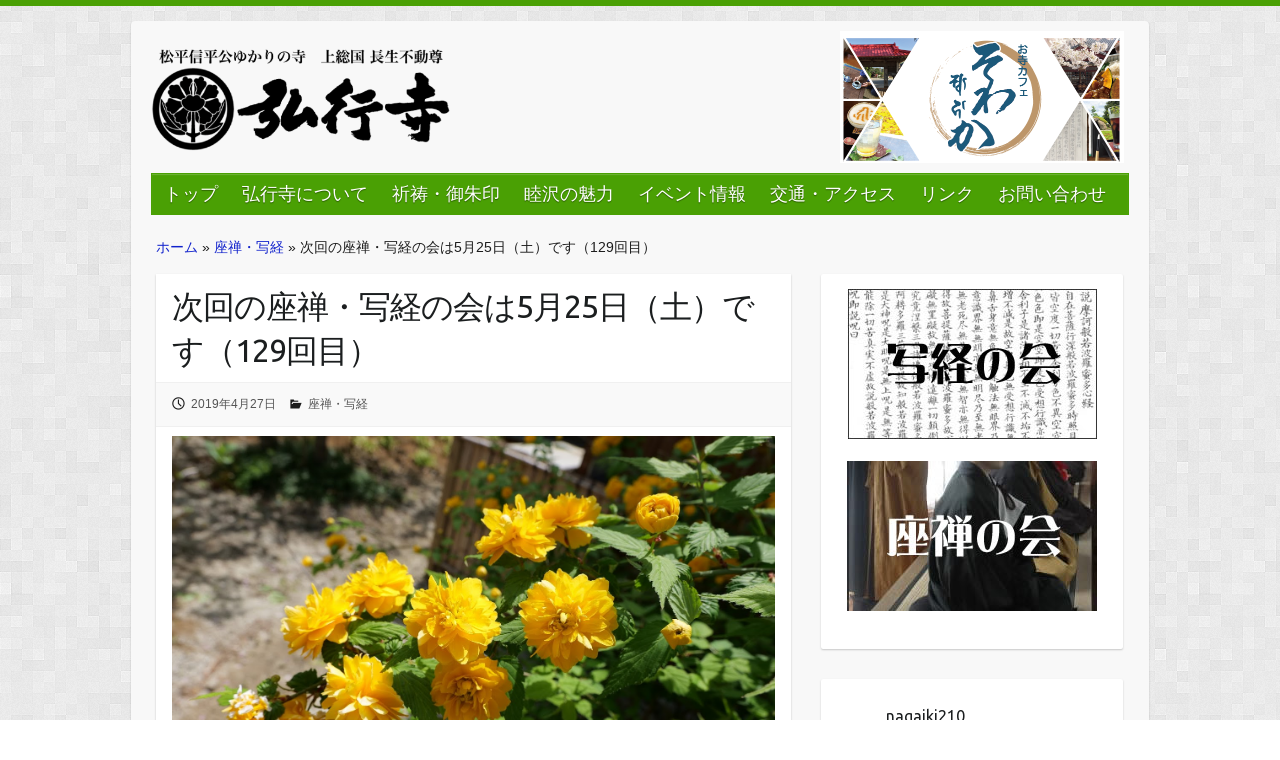

--- FILE ---
content_type: text/html; charset=UTF-8
request_url: https://gugyouji.jp/20190421-2/
body_size: 27878
content:

<!DOCTYPE html>
<html lang="ja">
<head>

		<link rel="profile" href="http://gmpg.org/xfn/11" />
	<link rel="pingback" href="https://gugyouji.jp/xmlrpc.php" />
<meta name='robots' content='index, follow, max-image-preview:large, max-snippet:-1, max-video-preview:-1' />

	<!-- This site is optimized with the Yoast SEO plugin v26.5 - https://yoast.com/wordpress/plugins/seo/ -->
	<title>次回の座禅・写経の会は5月25日（土）です（129回目） ｜長生不動尊 天台宗　弘行寺</title>
	<link rel="canonical" href="https://gugyouji.jp/20190421-2/" />
	<meta property="og:locale" content="ja_JP" />
	<meta property="og:type" content="article" />
	<meta property="og:title" content="次回の座禅・写経の会は5月25日（土）です（129回目） ｜長生不動尊 天台宗　弘行寺" />
	<meta property="og:description" content="４月の座禅・写経の会は法務の関係で一週早い開催でした。 座禅には２２名、写経にも１３名の方にご参加いただきありがとうございました。 ４月は本当に寒暖の差が激しく、この日も風は少し冷たく吹いておりました。 温まっていただく&hellip;" />
	<meta property="og:url" content="https://gugyouji.jp/20190421-2/" />
	<meta property="og:site_name" content="長生不動尊 天台宗　弘行寺" />
	<meta property="article:published_time" content="2019-04-26T21:46:16+00:00" />
	<meta property="article:modified_time" content="2019-05-10T10:55:00+00:00" />
	<meta property="og:image" content="https://gugyouji.jp/wp-content/uploads/2019/04/20190420-1.jpg" />
	<meta property="og:image:width" content="1429" />
	<meta property="og:image:height" content="953" />
	<meta property="og:image:type" content="image/jpeg" />
	<meta name="author" content="fudou" />
	<meta name="twitter:card" content="summary_large_image" />
	<meta name="twitter:label1" content="執筆者" />
	<meta name="twitter:data1" content="fudou" />
	<script type="application/ld+json" class="yoast-schema-graph">{"@context":"https://schema.org","@graph":[{"@type":"WebPage","@id":"https://gugyouji.jp/20190421-2/","url":"https://gugyouji.jp/20190421-2/","name":"次回の座禅・写経の会は5月25日（土）です（129回目） ｜長生不動尊 天台宗　弘行寺","isPartOf":{"@id":"https://gugyouji.jp/#website"},"primaryImageOfPage":{"@id":"https://gugyouji.jp/20190421-2/#primaryimage"},"image":{"@id":"https://gugyouji.jp/20190421-2/#primaryimage"},"thumbnailUrl":"https://gugyouji.jp/wp-content/uploads/2019/04/20190420-1.jpg","datePublished":"2019-04-26T21:46:16+00:00","dateModified":"2019-05-10T10:55:00+00:00","author":{"@id":"https://gugyouji.jp/#/schema/person/09940d2b8b681b348c94d5752a2c0b56"},"breadcrumb":{"@id":"https://gugyouji.jp/20190421-2/#breadcrumb"},"inLanguage":"ja","potentialAction":[{"@type":"ReadAction","target":["https://gugyouji.jp/20190421-2/"]}]},{"@type":"ImageObject","inLanguage":"ja","@id":"https://gugyouji.jp/20190421-2/#primaryimage","url":"https://gugyouji.jp/wp-content/uploads/2019/04/20190420-1.jpg","contentUrl":"https://gugyouji.jp/wp-content/uploads/2019/04/20190420-1.jpg","width":1429,"height":953},{"@type":"BreadcrumbList","@id":"https://gugyouji.jp/20190421-2/#breadcrumb","itemListElement":[{"@type":"ListItem","position":1,"name":"ホーム","item":"https://gugyouji.jp/"},{"@type":"ListItem","position":2,"name":"座禅・写経","item":"https://gugyouji.jp/zazen/"},{"@type":"ListItem","position":3,"name":"次回の座禅・写経の会は5月25日（土）です（129回目）"}]},{"@type":"WebSite","@id":"https://gugyouji.jp/#website","url":"https://gugyouji.jp/","name":"長生不動尊 天台宗　弘行寺","description":"千葉県長生郡睦沢町に位置する、松平信平公（松平長七郎伝説）ゆかりの寺　長生不動尊 天台宗、弘行寺(ぐぎょうじ)のウェブサイトです。","potentialAction":[{"@type":"SearchAction","target":{"@type":"EntryPoint","urlTemplate":"https://gugyouji.jp/?s={search_term_string}"},"query-input":{"@type":"PropertyValueSpecification","valueRequired":true,"valueName":"search_term_string"}}],"inLanguage":"ja"},{"@type":"Person","@id":"https://gugyouji.jp/#/schema/person/09940d2b8b681b348c94d5752a2c0b56","name":"fudou","image":{"@type":"ImageObject","inLanguage":"ja","@id":"https://gugyouji.jp/#/schema/person/image/","url":"https://secure.gravatar.com/avatar/e228ac15567483c60d3a0624c53051727f8a07a9185ed527dc0072e3ad24295d?s=96&d=mm&r=g","contentUrl":"https://secure.gravatar.com/avatar/e228ac15567483c60d3a0624c53051727f8a07a9185ed527dc0072e3ad24295d?s=96&d=mm&r=g","caption":"fudou"}}]}</script>
	<!-- / Yoast SEO plugin. -->


<link rel='dns-prefetch' href='//fonts.googleapis.com' />
<link rel="alternate" type="application/rss+xml" title="長生不動尊 天台宗　弘行寺 &raquo; フィード" href="https://gugyouji.jp/feed/" />
<link rel="alternate" type="application/rss+xml" title="長生不動尊 天台宗　弘行寺 &raquo; コメントフィード" href="https://gugyouji.jp/comments/feed/" />
<link rel="alternate" type="application/rss+xml" title="長生不動尊 天台宗　弘行寺 &raquo; 次回の座禅・写経の会は5月25日（土）です（129回目） のコメントのフィード" href="https://gugyouji.jp/20190421-2/feed/" />
<link rel="alternate" title="oEmbed (JSON)" type="application/json+oembed" href="https://gugyouji.jp/wp-json/oembed/1.0/embed?url=https%3A%2F%2Fgugyouji.jp%2F20190421-2%2F" />
<link rel="alternate" title="oEmbed (XML)" type="text/xml+oembed" href="https://gugyouji.jp/wp-json/oembed/1.0/embed?url=https%3A%2F%2Fgugyouji.jp%2F20190421-2%2F&#038;format=xml" />
<meta charset="UTF-8" />
<meta name="viewport" content="width=device-width, initial-scale=1, maximum-scale=1">
<style id='wp-img-auto-sizes-contain-inline-css' type='text/css'>
img:is([sizes=auto i],[sizes^="auto," i]){contain-intrinsic-size:3000px 1500px}
/*# sourceURL=wp-img-auto-sizes-contain-inline-css */
</style>
<link rel='stylesheet' id='sbi_styles-css' href='https://gugyouji.jp/wp-content/plugins/instagram-feed/css/sbi-styles.min.css?ver=6.10.0' type='text/css' media='all' />
<style id='wp-emoji-styles-inline-css' type='text/css'>

	img.wp-smiley, img.emoji {
		display: inline !important;
		border: none !important;
		box-shadow: none !important;
		height: 1em !important;
		width: 1em !important;
		margin: 0 0.07em !important;
		vertical-align: -0.1em !important;
		background: none !important;
		padding: 0 !important;
	}
/*# sourceURL=wp-emoji-styles-inline-css */
</style>
<style id='wp-block-library-inline-css' type='text/css'>
:root{--wp-block-synced-color:#7a00df;--wp-block-synced-color--rgb:122,0,223;--wp-bound-block-color:var(--wp-block-synced-color);--wp-editor-canvas-background:#ddd;--wp-admin-theme-color:#007cba;--wp-admin-theme-color--rgb:0,124,186;--wp-admin-theme-color-darker-10:#006ba1;--wp-admin-theme-color-darker-10--rgb:0,107,160.5;--wp-admin-theme-color-darker-20:#005a87;--wp-admin-theme-color-darker-20--rgb:0,90,135;--wp-admin-border-width-focus:2px}@media (min-resolution:192dpi){:root{--wp-admin-border-width-focus:1.5px}}.wp-element-button{cursor:pointer}:root .has-very-light-gray-background-color{background-color:#eee}:root .has-very-dark-gray-background-color{background-color:#313131}:root .has-very-light-gray-color{color:#eee}:root .has-very-dark-gray-color{color:#313131}:root .has-vivid-green-cyan-to-vivid-cyan-blue-gradient-background{background:linear-gradient(135deg,#00d084,#0693e3)}:root .has-purple-crush-gradient-background{background:linear-gradient(135deg,#34e2e4,#4721fb 50%,#ab1dfe)}:root .has-hazy-dawn-gradient-background{background:linear-gradient(135deg,#faaca8,#dad0ec)}:root .has-subdued-olive-gradient-background{background:linear-gradient(135deg,#fafae1,#67a671)}:root .has-atomic-cream-gradient-background{background:linear-gradient(135deg,#fdd79a,#004a59)}:root .has-nightshade-gradient-background{background:linear-gradient(135deg,#330968,#31cdcf)}:root .has-midnight-gradient-background{background:linear-gradient(135deg,#020381,#2874fc)}:root{--wp--preset--font-size--normal:16px;--wp--preset--font-size--huge:42px}.has-regular-font-size{font-size:1em}.has-larger-font-size{font-size:2.625em}.has-normal-font-size{font-size:var(--wp--preset--font-size--normal)}.has-huge-font-size{font-size:var(--wp--preset--font-size--huge)}.has-text-align-center{text-align:center}.has-text-align-left{text-align:left}.has-text-align-right{text-align:right}.has-fit-text{white-space:nowrap!important}#end-resizable-editor-section{display:none}.aligncenter{clear:both}.items-justified-left{justify-content:flex-start}.items-justified-center{justify-content:center}.items-justified-right{justify-content:flex-end}.items-justified-space-between{justify-content:space-between}.screen-reader-text{border:0;clip-path:inset(50%);height:1px;margin:-1px;overflow:hidden;padding:0;position:absolute;width:1px;word-wrap:normal!important}.screen-reader-text:focus{background-color:#ddd;clip-path:none;color:#444;display:block;font-size:1em;height:auto;left:5px;line-height:normal;padding:15px 23px 14px;text-decoration:none;top:5px;width:auto;z-index:100000}html :where(.has-border-color){border-style:solid}html :where([style*=border-top-color]){border-top-style:solid}html :where([style*=border-right-color]){border-right-style:solid}html :where([style*=border-bottom-color]){border-bottom-style:solid}html :where([style*=border-left-color]){border-left-style:solid}html :where([style*=border-width]){border-style:solid}html :where([style*=border-top-width]){border-top-style:solid}html :where([style*=border-right-width]){border-right-style:solid}html :where([style*=border-bottom-width]){border-bottom-style:solid}html :where([style*=border-left-width]){border-left-style:solid}html :where(img[class*=wp-image-]){height:auto;max-width:100%}:where(figure){margin:0 0 1em}html :where(.is-position-sticky){--wp-admin--admin-bar--position-offset:var(--wp-admin--admin-bar--height,0px)}@media screen and (max-width:600px){html :where(.is-position-sticky){--wp-admin--admin-bar--position-offset:0px}}

/*# sourceURL=wp-block-library-inline-css */
</style><style id='wp-block-embed-inline-css' type='text/css'>
.wp-block-embed.alignleft,.wp-block-embed.alignright,.wp-block[data-align=left]>[data-type="core/embed"],.wp-block[data-align=right]>[data-type="core/embed"]{max-width:360px;width:100%}.wp-block-embed.alignleft .wp-block-embed__wrapper,.wp-block-embed.alignright .wp-block-embed__wrapper,.wp-block[data-align=left]>[data-type="core/embed"] .wp-block-embed__wrapper,.wp-block[data-align=right]>[data-type="core/embed"] .wp-block-embed__wrapper{min-width:280px}.wp-block-cover .wp-block-embed{min-height:240px;min-width:320px}.wp-block-embed{overflow-wrap:break-word}.wp-block-embed :where(figcaption){margin-bottom:1em;margin-top:.5em}.wp-block-embed iframe{max-width:100%}.wp-block-embed__wrapper{position:relative}.wp-embed-responsive .wp-has-aspect-ratio .wp-block-embed__wrapper:before{content:"";display:block;padding-top:50%}.wp-embed-responsive .wp-has-aspect-ratio iframe{bottom:0;height:100%;left:0;position:absolute;right:0;top:0;width:100%}.wp-embed-responsive .wp-embed-aspect-21-9 .wp-block-embed__wrapper:before{padding-top:42.85%}.wp-embed-responsive .wp-embed-aspect-18-9 .wp-block-embed__wrapper:before{padding-top:50%}.wp-embed-responsive .wp-embed-aspect-16-9 .wp-block-embed__wrapper:before{padding-top:56.25%}.wp-embed-responsive .wp-embed-aspect-4-3 .wp-block-embed__wrapper:before{padding-top:75%}.wp-embed-responsive .wp-embed-aspect-1-1 .wp-block-embed__wrapper:before{padding-top:100%}.wp-embed-responsive .wp-embed-aspect-9-16 .wp-block-embed__wrapper:before{padding-top:177.77%}.wp-embed-responsive .wp-embed-aspect-1-2 .wp-block-embed__wrapper:before{padding-top:200%}
/*# sourceURL=https://gugyouji.jp/wp-includes/blocks/embed/style.min.css */
</style>
<style id='global-styles-inline-css' type='text/css'>
:root{--wp--preset--aspect-ratio--square: 1;--wp--preset--aspect-ratio--4-3: 4/3;--wp--preset--aspect-ratio--3-4: 3/4;--wp--preset--aspect-ratio--3-2: 3/2;--wp--preset--aspect-ratio--2-3: 2/3;--wp--preset--aspect-ratio--16-9: 16/9;--wp--preset--aspect-ratio--9-16: 9/16;--wp--preset--color--black: #000000;--wp--preset--color--cyan-bluish-gray: #abb8c3;--wp--preset--color--white: #ffffff;--wp--preset--color--pale-pink: #f78da7;--wp--preset--color--vivid-red: #cf2e2e;--wp--preset--color--luminous-vivid-orange: #ff6900;--wp--preset--color--luminous-vivid-amber: #fcb900;--wp--preset--color--light-green-cyan: #7bdcb5;--wp--preset--color--vivid-green-cyan: #00d084;--wp--preset--color--pale-cyan-blue: #8ed1fc;--wp--preset--color--vivid-cyan-blue: #0693e3;--wp--preset--color--vivid-purple: #9b51e0;--wp--preset--gradient--vivid-cyan-blue-to-vivid-purple: linear-gradient(135deg,rgb(6,147,227) 0%,rgb(155,81,224) 100%);--wp--preset--gradient--light-green-cyan-to-vivid-green-cyan: linear-gradient(135deg,rgb(122,220,180) 0%,rgb(0,208,130) 100%);--wp--preset--gradient--luminous-vivid-amber-to-luminous-vivid-orange: linear-gradient(135deg,rgb(252,185,0) 0%,rgb(255,105,0) 100%);--wp--preset--gradient--luminous-vivid-orange-to-vivid-red: linear-gradient(135deg,rgb(255,105,0) 0%,rgb(207,46,46) 100%);--wp--preset--gradient--very-light-gray-to-cyan-bluish-gray: linear-gradient(135deg,rgb(238,238,238) 0%,rgb(169,184,195) 100%);--wp--preset--gradient--cool-to-warm-spectrum: linear-gradient(135deg,rgb(74,234,220) 0%,rgb(151,120,209) 20%,rgb(207,42,186) 40%,rgb(238,44,130) 60%,rgb(251,105,98) 80%,rgb(254,248,76) 100%);--wp--preset--gradient--blush-light-purple: linear-gradient(135deg,rgb(255,206,236) 0%,rgb(152,150,240) 100%);--wp--preset--gradient--blush-bordeaux: linear-gradient(135deg,rgb(254,205,165) 0%,rgb(254,45,45) 50%,rgb(107,0,62) 100%);--wp--preset--gradient--luminous-dusk: linear-gradient(135deg,rgb(255,203,112) 0%,rgb(199,81,192) 50%,rgb(65,88,208) 100%);--wp--preset--gradient--pale-ocean: linear-gradient(135deg,rgb(255,245,203) 0%,rgb(182,227,212) 50%,rgb(51,167,181) 100%);--wp--preset--gradient--electric-grass: linear-gradient(135deg,rgb(202,248,128) 0%,rgb(113,206,126) 100%);--wp--preset--gradient--midnight: linear-gradient(135deg,rgb(2,3,129) 0%,rgb(40,116,252) 100%);--wp--preset--font-size--small: 13px;--wp--preset--font-size--medium: 20px;--wp--preset--font-size--large: 36px;--wp--preset--font-size--x-large: 42px;--wp--preset--spacing--20: 0.44rem;--wp--preset--spacing--30: 0.67rem;--wp--preset--spacing--40: 1rem;--wp--preset--spacing--50: 1.5rem;--wp--preset--spacing--60: 2.25rem;--wp--preset--spacing--70: 3.38rem;--wp--preset--spacing--80: 5.06rem;--wp--preset--shadow--natural: 6px 6px 9px rgba(0, 0, 0, 0.2);--wp--preset--shadow--deep: 12px 12px 50px rgba(0, 0, 0, 0.4);--wp--preset--shadow--sharp: 6px 6px 0px rgba(0, 0, 0, 0.2);--wp--preset--shadow--outlined: 6px 6px 0px -3px rgb(255, 255, 255), 6px 6px rgb(0, 0, 0);--wp--preset--shadow--crisp: 6px 6px 0px rgb(0, 0, 0);}:where(.is-layout-flex){gap: 0.5em;}:where(.is-layout-grid){gap: 0.5em;}body .is-layout-flex{display: flex;}.is-layout-flex{flex-wrap: wrap;align-items: center;}.is-layout-flex > :is(*, div){margin: 0;}body .is-layout-grid{display: grid;}.is-layout-grid > :is(*, div){margin: 0;}:where(.wp-block-columns.is-layout-flex){gap: 2em;}:where(.wp-block-columns.is-layout-grid){gap: 2em;}:where(.wp-block-post-template.is-layout-flex){gap: 1.25em;}:where(.wp-block-post-template.is-layout-grid){gap: 1.25em;}.has-black-color{color: var(--wp--preset--color--black) !important;}.has-cyan-bluish-gray-color{color: var(--wp--preset--color--cyan-bluish-gray) !important;}.has-white-color{color: var(--wp--preset--color--white) !important;}.has-pale-pink-color{color: var(--wp--preset--color--pale-pink) !important;}.has-vivid-red-color{color: var(--wp--preset--color--vivid-red) !important;}.has-luminous-vivid-orange-color{color: var(--wp--preset--color--luminous-vivid-orange) !important;}.has-luminous-vivid-amber-color{color: var(--wp--preset--color--luminous-vivid-amber) !important;}.has-light-green-cyan-color{color: var(--wp--preset--color--light-green-cyan) !important;}.has-vivid-green-cyan-color{color: var(--wp--preset--color--vivid-green-cyan) !important;}.has-pale-cyan-blue-color{color: var(--wp--preset--color--pale-cyan-blue) !important;}.has-vivid-cyan-blue-color{color: var(--wp--preset--color--vivid-cyan-blue) !important;}.has-vivid-purple-color{color: var(--wp--preset--color--vivid-purple) !important;}.has-black-background-color{background-color: var(--wp--preset--color--black) !important;}.has-cyan-bluish-gray-background-color{background-color: var(--wp--preset--color--cyan-bluish-gray) !important;}.has-white-background-color{background-color: var(--wp--preset--color--white) !important;}.has-pale-pink-background-color{background-color: var(--wp--preset--color--pale-pink) !important;}.has-vivid-red-background-color{background-color: var(--wp--preset--color--vivid-red) !important;}.has-luminous-vivid-orange-background-color{background-color: var(--wp--preset--color--luminous-vivid-orange) !important;}.has-luminous-vivid-amber-background-color{background-color: var(--wp--preset--color--luminous-vivid-amber) !important;}.has-light-green-cyan-background-color{background-color: var(--wp--preset--color--light-green-cyan) !important;}.has-vivid-green-cyan-background-color{background-color: var(--wp--preset--color--vivid-green-cyan) !important;}.has-pale-cyan-blue-background-color{background-color: var(--wp--preset--color--pale-cyan-blue) !important;}.has-vivid-cyan-blue-background-color{background-color: var(--wp--preset--color--vivid-cyan-blue) !important;}.has-vivid-purple-background-color{background-color: var(--wp--preset--color--vivid-purple) !important;}.has-black-border-color{border-color: var(--wp--preset--color--black) !important;}.has-cyan-bluish-gray-border-color{border-color: var(--wp--preset--color--cyan-bluish-gray) !important;}.has-white-border-color{border-color: var(--wp--preset--color--white) !important;}.has-pale-pink-border-color{border-color: var(--wp--preset--color--pale-pink) !important;}.has-vivid-red-border-color{border-color: var(--wp--preset--color--vivid-red) !important;}.has-luminous-vivid-orange-border-color{border-color: var(--wp--preset--color--luminous-vivid-orange) !important;}.has-luminous-vivid-amber-border-color{border-color: var(--wp--preset--color--luminous-vivid-amber) !important;}.has-light-green-cyan-border-color{border-color: var(--wp--preset--color--light-green-cyan) !important;}.has-vivid-green-cyan-border-color{border-color: var(--wp--preset--color--vivid-green-cyan) !important;}.has-pale-cyan-blue-border-color{border-color: var(--wp--preset--color--pale-cyan-blue) !important;}.has-vivid-cyan-blue-border-color{border-color: var(--wp--preset--color--vivid-cyan-blue) !important;}.has-vivid-purple-border-color{border-color: var(--wp--preset--color--vivid-purple) !important;}.has-vivid-cyan-blue-to-vivid-purple-gradient-background{background: var(--wp--preset--gradient--vivid-cyan-blue-to-vivid-purple) !important;}.has-light-green-cyan-to-vivid-green-cyan-gradient-background{background: var(--wp--preset--gradient--light-green-cyan-to-vivid-green-cyan) !important;}.has-luminous-vivid-amber-to-luminous-vivid-orange-gradient-background{background: var(--wp--preset--gradient--luminous-vivid-amber-to-luminous-vivid-orange) !important;}.has-luminous-vivid-orange-to-vivid-red-gradient-background{background: var(--wp--preset--gradient--luminous-vivid-orange-to-vivid-red) !important;}.has-very-light-gray-to-cyan-bluish-gray-gradient-background{background: var(--wp--preset--gradient--very-light-gray-to-cyan-bluish-gray) !important;}.has-cool-to-warm-spectrum-gradient-background{background: var(--wp--preset--gradient--cool-to-warm-spectrum) !important;}.has-blush-light-purple-gradient-background{background: var(--wp--preset--gradient--blush-light-purple) !important;}.has-blush-bordeaux-gradient-background{background: var(--wp--preset--gradient--blush-bordeaux) !important;}.has-luminous-dusk-gradient-background{background: var(--wp--preset--gradient--luminous-dusk) !important;}.has-pale-ocean-gradient-background{background: var(--wp--preset--gradient--pale-ocean) !important;}.has-electric-grass-gradient-background{background: var(--wp--preset--gradient--electric-grass) !important;}.has-midnight-gradient-background{background: var(--wp--preset--gradient--midnight) !important;}.has-small-font-size{font-size: var(--wp--preset--font-size--small) !important;}.has-medium-font-size{font-size: var(--wp--preset--font-size--medium) !important;}.has-large-font-size{font-size: var(--wp--preset--font-size--large) !important;}.has-x-large-font-size{font-size: var(--wp--preset--font-size--x-large) !important;}
/*# sourceURL=global-styles-inline-css */
</style>

<style id='classic-theme-styles-inline-css' type='text/css'>
/*! This file is auto-generated */
.wp-block-button__link{color:#fff;background-color:#32373c;border-radius:9999px;box-shadow:none;text-decoration:none;padding:calc(.667em + 2px) calc(1.333em + 2px);font-size:1.125em}.wp-block-file__button{background:#32373c;color:#fff;text-decoration:none}
/*# sourceURL=/wp-includes/css/classic-themes.min.css */
</style>
<link rel='stylesheet' id='contact-form-7-css' href='https://gugyouji.jp/wp-content/plugins/contact-form-7/includes/css/styles.css?ver=6.1.4' type='text/css' media='all' />
<link rel='stylesheet' id='contact-form-7-confirm-css' href='https://gugyouji.jp/wp-content/plugins/contact-form-7-add-confirm/includes/css/styles.css?ver=5.1' type='text/css' media='all' />
<style id='responsive-menu-inline-css' type='text/css'>
#rmp_menu_trigger-2444{width: 55px;height: 55px;position: fixed;top: 10px;border-radius: 5px;display: none;text-decoration: none;right: 0;background: #c69f55;transition: transform 0.5s, background-color 0.5s}#rmp_menu_trigger-2444:hover, #rmp_menu_trigger-2444:focus{background: #c69f55;text-decoration: unset}#rmp_menu_trigger-2444.is-active{background: #c69f55}#rmp_menu_trigger-2444 .rmp-trigger-box{width: 25px;color: #fff}#rmp_menu_trigger-2444 .rmp-trigger-icon-active, #rmp_menu_trigger-2444 .rmp-trigger-text-open{display: none}#rmp_menu_trigger-2444.is-active .rmp-trigger-icon-active, #rmp_menu_trigger-2444.is-active .rmp-trigger-text-open{display: inline}#rmp_menu_trigger-2444.is-active .rmp-trigger-icon-inactive, #rmp_menu_trigger-2444.is-active .rmp-trigger-text{display: none}#rmp_menu_trigger-2444 .rmp-trigger-label{color: #fff;pointer-events: none;line-height: 13px;font-family: inherit;font-size: 10px;display: inline;text-transform: inherit}#rmp_menu_trigger-2444 .rmp-trigger-label.rmp-trigger-label-top{display: block;margin-bottom: 12px}#rmp_menu_trigger-2444 .rmp-trigger-label.rmp-trigger-label-bottom{display: block;margin-top: 12px}#rmp_menu_trigger-2444 .responsive-menu-pro-inner{display: block}#rmp_menu_trigger-2444 .rmp-trigger-icon-inactive .rmp-font-icon{color: #fff}#rmp_menu_trigger-2444 .responsive-menu-pro-inner, #rmp_menu_trigger-2444 .responsive-menu-pro-inner::before, #rmp_menu_trigger-2444 .responsive-menu-pro-inner::after{width: 25px;height: 3px;background-color: #fff;border-radius: 4px;position: absolute}#rmp_menu_trigger-2444 .rmp-trigger-icon-active .rmp-font-icon{color: #fff}#rmp_menu_trigger-2444.is-active .responsive-menu-pro-inner, #rmp_menu_trigger-2444.is-active .responsive-menu-pro-inner::before, #rmp_menu_trigger-2444.is-active .responsive-menu-pro-inner::after{background-color: #fff}#rmp_menu_trigger-2444:hover .rmp-trigger-icon-inactive .rmp-font-icon{color: #fff}#rmp_menu_trigger-2444:not(.is-active):hover .responsive-menu-pro-inner, #rmp_menu_trigger-2444:not(.is-active):hover .responsive-menu-pro-inner::before, #rmp_menu_trigger-2444:not(.is-active):hover .responsive-menu-pro-inner::after{background-color: #fff}#rmp_menu_trigger-2444 .responsive-menu-pro-inner::before{top: 10px}#rmp_menu_trigger-2444 .responsive-menu-pro-inner::after{bottom: 10px}#rmp_menu_trigger-2444.is-active .responsive-menu-pro-inner::after{bottom: 0}@media screen and (max-width: 800px){#rmp_menu_trigger-2444{display: block}#rmp-container-2444{position: fixed;top: 0;margin: 0;transition: transform 0.5s;overflow: auto;display: block;width: 75%;background-color: #212121;background-image: url("");height: 100%;left: 0;padding-top: 0px;padding-left: 0px;padding-bottom: 0px;padding-right: 0px}#rmp-menu-wrap-2444{padding-top: 0px;padding-left: 0px;padding-bottom: 0px;padding-right: 0px;background-color: #212121}#rmp-menu-wrap-2444 .rmp-menu, #rmp-menu-wrap-2444 .rmp-submenu{width: 100%;box-sizing: border-box;margin: 0;padding: 0}#rmp-menu-wrap-2444 .rmp-submenu-depth-1 .rmp-menu-item-link{padding-left: 10%}#rmp-menu-wrap-2444 .rmp-submenu-depth-2 .rmp-menu-item-link{padding-left: 15%}#rmp-menu-wrap-2444 .rmp-submenu-depth-3 .rmp-menu-item-link{padding-left: 20%}#rmp-menu-wrap-2444 .rmp-submenu-depth-4 .rmp-menu-item-link{padding-left: 25%}#rmp-menu-wrap-2444 .rmp-submenu.rmp-submenu-open{display: block}#rmp-menu-wrap-2444 .rmp-menu-item{width: 100%;list-style: none;margin: 0}#rmp-menu-wrap-2444 .rmp-menu-item-link{height: 40px;line-height: 40px;font-size: 13px;border-bottom: 1px solid #212121;font-family: inherit;color: #fff;text-align: left;background-color: #212121;font-weight: normal;letter-spacing: 0px;display: block;box-sizing: border-box;width: 100%;text-decoration: none;position: relative;overflow: hidden;transition: background-color 0.5s, border-color 0.5s, 0.5s;padding: 0 5%;padding-right: 50px}#rmp-menu-wrap-2444 .rmp-menu-item-link:after, #rmp-menu-wrap-2444 .rmp-menu-item-link:before{display: none}#rmp-menu-wrap-2444 .rmp-menu-item-link:hover, #rmp-menu-wrap-2444 .rmp-menu-item-link:focus{color: #fff;border-color: #212121;background-color: #3f3f3f}#rmp-menu-wrap-2444 .rmp-menu-item-link:focus{outline: none;border-color: unset;box-shadow: unset}#rmp-menu-wrap-2444 .rmp-menu-item-link .rmp-font-icon{height: 40px;line-height: 40px;margin-right: 10px;font-size: 13px}#rmp-menu-wrap-2444 .rmp-menu-current-item .rmp-menu-item-link{color: #fff;border-color: #212121;background-color: #212121}#rmp-menu-wrap-2444 .rmp-menu-current-item .rmp-menu-item-link:hover, #rmp-menu-wrap-2444 .rmp-menu-current-item .rmp-menu-item-link:focus{color: #fff;border-color: #3f3f3f;background-color: #3f3f3f}#rmp-menu-wrap-2444 .rmp-menu-subarrow{position: absolute;top: 0;bottom: 0;text-align: center;overflow: hidden;background-size: cover;overflow: hidden;right: 0;border-left-style: solid;border-left-color: #212121;border-left-width: 1px;height: 40px;width: 40px;color: #fff;background-color: #212121}#rmp-menu-wrap-2444 .rmp-menu-subarrow svg{fill: #fff}#rmp-menu-wrap-2444 .rmp-menu-subarrow:hover{color: #fff;border-color: #3f3f3f;background-color: #3f3f3f}#rmp-menu-wrap-2444 .rmp-menu-subarrow:hover svg{fill: #fff}#rmp-menu-wrap-2444 .rmp-menu-subarrow .rmp-font-icon{margin-right: unset}#rmp-menu-wrap-2444 .rmp-menu-subarrow *{vertical-align: middle;line-height: 40px}#rmp-menu-wrap-2444 .rmp-menu-subarrow-active{display: block;background-size: cover;color: #fff;border-color: #212121;background-color: #212121}#rmp-menu-wrap-2444 .rmp-menu-subarrow-active svg{fill: #fff}#rmp-menu-wrap-2444 .rmp-menu-subarrow-active:hover{color: #fff;border-color: #3f3f3f;background-color: #3f3f3f}#rmp-menu-wrap-2444 .rmp-menu-subarrow-active:hover svg{fill: #fff}#rmp-menu-wrap-2444 .rmp-submenu{display: none}#rmp-menu-wrap-2444 .rmp-submenu .rmp-menu-item-link{height: 40px;line-height: 40px;letter-spacing: 0px;font-size: 13px;border-bottom: 1px solid #212121;font-family: inherit;font-weight: normal;color: #fff;text-align: left;background-color: #212121}#rmp-menu-wrap-2444 .rmp-submenu .rmp-menu-item-link:hover, #rmp-menu-wrap-2444 .rmp-submenu .rmp-menu-item-link:focus{color: #fff;border-color: #212121;background-color: #3f3f3f}#rmp-menu-wrap-2444 .rmp-submenu .rmp-menu-current-item .rmp-menu-item-link{color: #fff;border-color: #212121;background-color: #212121}#rmp-menu-wrap-2444 .rmp-submenu .rmp-menu-current-item .rmp-menu-item-link:hover, #rmp-menu-wrap-2444 .rmp-submenu .rmp-menu-current-item .rmp-menu-item-link:focus{color: #fff;border-color: #3f3f3f;background-color: #3f3f3f}#rmp-menu-wrap-2444 .rmp-submenu .rmp-menu-subarrow{right: 0;border-right: unset;border-left-style: solid;border-left-color: #212121;border-left-width: 1px;height: 40px;line-height: 40px;width: 40px;color: #fff;background-color: #212121}#rmp-menu-wrap-2444 .rmp-submenu .rmp-menu-subarrow:hover{color: #fff;border-color: #3f3f3f;background-color: #3f3f3f}#rmp-menu-wrap-2444 .rmp-submenu .rmp-menu-subarrow-active{color: #fff;border-color: #212121;background-color: #212121}#rmp-menu-wrap-2444 .rmp-submenu .rmp-menu-subarrow-active:hover{color: #fff;border-color: #3f3f3f;background-color: #3f3f3f}#rmp-menu-wrap-2444 .rmp-menu-item-description{margin: 0;padding: 5px 5%;opacity: 0.8;color: #fff}#rmp-search-box-2444{display: block;padding-top: 0px;padding-left: 5%;padding-bottom: 0px;padding-right: 5%}#rmp-search-box-2444 .rmp-search-form{margin: 0}#rmp-search-box-2444 .rmp-search-box{background: #fff;border: 1px solid #dadada;color: #333;width: 100%;padding: 0 5%;border-radius: 30px;height: 45px;-webkit-appearance: none}#rmp-search-box-2444 .rmp-search-box::placeholder{color: #C7C7CD}#rmp-search-box-2444 .rmp-search-box:focus{background-color: #fff;outline: 2px solid #dadada;color: #333}#rmp-menu-title-2444{background-color: #212121;color: #fff;text-align: left;font-size: 13px;padding-top: 10%;padding-left: 5%;padding-bottom: 0%;padding-right: 5%;font-weight: 400;transition: background-color 0.5s, border-color 0.5s, color 0.5s}#rmp-menu-title-2444:hover{background-color: #212121;color: #fff}#rmp-menu-title-2444 > .rmp-menu-title-link{color: #fff;width: 100%;background-color: unset;text-decoration: none}#rmp-menu-title-2444 > .rmp-menu-title-link:hover{color: #fff}#rmp-menu-title-2444 .rmp-font-icon{font-size: 13px}#rmp-menu-additional-content-2444{padding-top: 0px;padding-left: 5%;padding-bottom: 0px;padding-right: 5%;color: #fff;text-align: center;font-size: 16px}}.rmp-container{display: none;visibility: visible;padding: 0px 0px 0px 0px;z-index: 99998;transition: all 0.3s}.rmp-container.rmp-fade-top, .rmp-container.rmp-fade-left, .rmp-container.rmp-fade-right, .rmp-container.rmp-fade-bottom{display: none}.rmp-container.rmp-slide-left, .rmp-container.rmp-push-left{transform: translateX(-100%);-ms-transform: translateX(-100%);-webkit-transform: translateX(-100%);-moz-transform: translateX(-100%)}.rmp-container.rmp-slide-left.rmp-menu-open, .rmp-container.rmp-push-left.rmp-menu-open{transform: translateX(0);-ms-transform: translateX(0);-webkit-transform: translateX(0);-moz-transform: translateX(0)}.rmp-container.rmp-slide-right, .rmp-container.rmp-push-right{transform: translateX(100%);-ms-transform: translateX(100%);-webkit-transform: translateX(100%);-moz-transform: translateX(100%)}.rmp-container.rmp-slide-right.rmp-menu-open, .rmp-container.rmp-push-right.rmp-menu-open{transform: translateX(0);-ms-transform: translateX(0);-webkit-transform: translateX(0);-moz-transform: translateX(0)}.rmp-container.rmp-slide-top, .rmp-container.rmp-push-top{transform: translateY(-100%);-ms-transform: translateY(-100%);-webkit-transform: translateY(-100%);-moz-transform: translateY(-100%)}.rmp-container.rmp-slide-top.rmp-menu-open, .rmp-container.rmp-push-top.rmp-menu-open{transform: translateY(0);-ms-transform: translateY(0);-webkit-transform: translateY(0);-moz-transform: translateY(0)}.rmp-container.rmp-slide-bottom, .rmp-container.rmp-push-bottom{transform: translateY(100%);-ms-transform: translateY(100%);-webkit-transform: translateY(100%);-moz-transform: translateY(100%)}.rmp-container.rmp-slide-bottom.rmp-menu-open, .rmp-container.rmp-push-bottom.rmp-menu-open{transform: translateX(0);-ms-transform: translateX(0);-webkit-transform: translateX(0);-moz-transform: translateX(0)}.rmp-container::-webkit-scrollbar{width: 0px}.rmp-container ::-webkit-scrollbar-track{box-shadow: inset 0 0 5px transparent}.rmp-container ::-webkit-scrollbar-thumb{background: transparent}.rmp-container ::-webkit-scrollbar-thumb:hover{background: transparent}.rmp-container .rmp-menu-wrap .rmp-menu{transition: none;border-radius: 0;box-shadow: none;background: none;border: 0;bottom: auto;box-sizing: border-box;clip: auto;color: #666;display: block;float: none;font-family: inherit;font-size: 14px;height: auto;left: auto;line-height: 1.7;list-style-type: none;margin: 0;min-height: auto;max-height: none;opacity: 1;outline: none;overflow: visible;padding: 0;position: relative;pointer-events: auto;right: auto;text-align: left;text-decoration: none;text-indent: 0;text-transform: none;transform: none;top: auto;visibility: inherit;width: auto;word-wrap: break-word;white-space: normal}.rmp-container .rmp-menu-additional-content{display: block;word-break: break-word}.rmp-container .rmp-menu-title{display: flex;flex-direction: column}.rmp-container .rmp-menu-title .rmp-menu-title-image{max-width: 100%;margin-bottom: 15px;display: block;margin: auto;margin-bottom: 15px}button.rmp_menu_trigger{z-index: 999999;overflow: hidden;outline: none;border: 0;display: none;margin: 0;transition: transform 0.5s, background-color 0.5s;padding: 0}button.rmp_menu_trigger .responsive-menu-pro-inner::before, button.rmp_menu_trigger .responsive-menu-pro-inner::after{content: "";display: block}button.rmp_menu_trigger .responsive-menu-pro-inner::before{top: 10px}button.rmp_menu_trigger .responsive-menu-pro-inner::after{bottom: 10px}button.rmp_menu_trigger .rmp-trigger-box{width: 40px;display: inline-block;position: relative;pointer-events: none;vertical-align: super}.admin-bar .rmp-container, .admin-bar .rmp_menu_trigger{margin-top: 32px !important}@media screen and (max-width: 782px){.admin-bar .rmp-container, .admin-bar .rmp_menu_trigger{margin-top: 46px !important}}.rmp-menu-trigger-boring .responsive-menu-pro-inner{transition-property: none}.rmp-menu-trigger-boring .responsive-menu-pro-inner::after, .rmp-menu-trigger-boring .responsive-menu-pro-inner::before{transition-property: none}.rmp-menu-trigger-boring.is-active .responsive-menu-pro-inner{transform: rotate(45deg)}.rmp-menu-trigger-boring.is-active .responsive-menu-pro-inner:before{top: 0;opacity: 0}.rmp-menu-trigger-boring.is-active .responsive-menu-pro-inner:after{bottom: 0;transform: rotate(-90deg)}
/*# sourceURL=responsive-menu-inline-css */
</style>
<link rel='stylesheet' id='dashicons-css' href='https://gugyouji.jp/wp-includes/css/dashicons.min.css?ver=6.9' type='text/css' media='all' />
<link rel='stylesheet' id='parent-style-css' href='https://gugyouji.jp/wp-content/themes/travelify/style.css?ver=6.9' type='text/css' media='all' />
<link rel='stylesheet' id='travelify_style-css' href='https://gugyouji.jp/wp-content/themes/gugyouji/style.css?ver=6.9' type='text/css' media='all' />
<link rel='stylesheet' id='google_font_ubuntu-css' href='//fonts.googleapis.com/css?family=Ubuntu&#038;ver=6.9' type='text/css' media='all' />
<link rel='stylesheet' id='wp-block-paragraph-css' href='https://gugyouji.jp/wp-includes/blocks/paragraph/style.min.css?ver=6.9' type='text/css' media='all' />
<!--n2css--><!--n2js--><script type="text/javascript" src="https://gugyouji.jp/wp-includes/js/jquery/jquery.min.js?ver=3.7.1" id="jquery-core-js"></script>
<script type="text/javascript" src="https://gugyouji.jp/wp-includes/js/jquery/jquery-migrate.min.js?ver=3.4.1" id="jquery-migrate-js"></script>
<script type="text/javascript" src="https://gugyouji.jp/wp-content/themes/travelify/library/js/functions.min.js?ver=6.9" id="theme_functions-js"></script>
<link rel="https://api.w.org/" href="https://gugyouji.jp/wp-json/" /><link rel="alternate" title="JSON" type="application/json" href="https://gugyouji.jp/wp-json/wp/v2/posts/2056" /><link rel="EditURI" type="application/rsd+xml" title="RSD" href="https://gugyouji.jp/xmlrpc.php?rsd" />
<meta name="generator" content="WordPress 6.9" />
<link rel='shortlink' href='https://gugyouji.jp/?p=2056' />
    <style type="text/css">
        a { color: #1122cc; }
        #site-title a { color: ; }
        #site-title a:hover { color: #4aa004; }
        .wrapper { background: #F8F8F8; }
        .social-icons ul li a { color: #d0d0d0; }
        #main-nav a, #main-nav a:hover,  #main-nav a:focus, #main-nav ul li.current-menu-item a,#main-nav ul li.current_page_ancestor a,#main-nav ul li.current-menu-ancestor a,#main-nav ul li.current_page_item a,#main-nav ul li:hover > a { color: #fff; }
        .widget, article { background: #fff; }
        .entry-title, .entry-title a, .entry-title a:focus, h1, h2, h3, h4, h5, h6, .widget-title  { color: #1b1e1f; }
        a:focus, a:active, a:hover, .tags a:hover, .custom-gallery-title a, .widget-title a, #content ul a:hover,#content ol a:hover, .widget ul li a:hover, .entry-title a:hover, .entry-meta a:hover, #site-generator .copyright a:hover { color: #1122cc; }
        #main-nav { background: #4aa004; border-color: #4aa004; }
        #main-nav ul li ul, body { border-color: #4aa004; }
        #main-nav a:hover,#main-nav ul li.current-menu-item a,#main-nav ul li.current_page_ancestor a,#main-nav ul li.current-menu-ancestor a,#main-nav ul li.current_page_item a,#main-nav ul li:hover > a, #main-nav li:hover > a,#main-nav ul ul :hover > a,#main-nav a:focus { background: #81d742; }
        #main-nav ul li ul li a:hover,#main-nav ul li ul li:hover > a,#main-nav ul li.current-menu-item ul li a:hover { color: #81d742; }
        .entry-content { color: #1D1D1D; }
        input[type="reset"], input[type="button"], input[type="submit"], .entry-meta-bar .readmore, #controllers a:hover, #controllers a.active, .pagination span, .pagination a:hover span, .wp-pagenavi .current, .wp-pagenavi a:hover { background: #4aa004; border-color: #4aa004 !important; }
        ::selection { background: #4aa004; }
        blockquote { border-color: #4aa004; }
        #controllers a:hover, #controllers a.active { color: #4aa004; }
        input[type="reset"]:hover,input[type="button"]:hover,input[type="submit"]:hover,input[type="reset"]:active,input[type="button"]:active,input[type="submit"]:active, .entry-meta-bar .readmore:hover, .entry-meta-bar .readmore:active, ul.default-wp-page li a:hover, ul.default-wp-page li a:active { background: #6ca041; border-color: #6ca041; }
    </style>
    <style type="text/css">.recentcomments a{display:inline !important;padding:0 !important;margin:0 !important;}</style><style type="text/css" id="custom-background-css">
body.custom-background { background-image: url("https://gugyouji.jp/wp-content/themes/travelify/images/background.png"); background-position: left top; background-size: auto; background-repeat: repeat; background-attachment: scroll; }
</style>
	<link rel="icon" href="https://gugyouji.jp/wp-content/uploads/2022/04/favicon-150x150.png" sizes="32x32" />
<link rel="icon" href="https://gugyouji.jp/wp-content/uploads/2022/04/favicon-230x230.png" sizes="192x192" />
<link rel="apple-touch-icon" href="https://gugyouji.jp/wp-content/uploads/2022/04/favicon-230x230.png" />
<meta name="msapplication-TileImage" content="https://gugyouji.jp/wp-content/uploads/2022/04/favicon-300x300.png" />

<meta name="google-site-verification" content="OlucLwHFlMpvehMy02zrn4820_OQtlsh_BQQJmfvMHg" />

<script>
  (function(i,s,o,g,r,a,m){i['GoogleAnalyticsObject']=r;i[r]=i[r]||function(){
  (i[r].q=i[r].q||[]).push(arguments)},i[r].l=1*new Date();a=s.createElement(o),
  m=s.getElementsByTagName(o)[0];a.async=1;a.src=g;m.parentNode.insertBefore(a,m)
  })(window,document,'script','https://www.google-analytics.com/analytics.js','ga');

  ga('create', 'UA-83938843-1', 'auto');
  ga('send', 'pageview');

</script>
</head>

<body class="wp-singular post-template-default single single-post postid-2056 single-format-standard custom-background wp-theme-travelify wp-child-theme-gugyouji ">
	
	<div class="wrapper">
				<header id="branding" >
				
	<div class="container clearfix">
		<div class="hgroup-wrap clearfix">
					
				<hgroup id="site-logo" class="clearfix">
												
								


<div id="site-title" style="float:left;">
<a href="https://gugyouji.jp/" title="長生不動尊 天台宗　弘行寺" rel="home">
<img src="https://gugyouji.jp/wp-content/uploads/2016/09/logo_sp.png" alt="長生不動尊 天台宗　弘行寺">
</a>
</div>

								
							
					

				</hgroup><!-- #site-logo -->

					<div class="header_banner">				
						
													
							<a href="https://sowaka.gugyouji.jp/" target="_blank">
<img src="https://gugyouji.jp/wp-content/uploads/2020/06/631eb229b29544b476e18bbe4b75c449.png" style="width:50%;text-align:right !important;">								
							</a>
										
							
		</div><!-- .hgroup-wrap -->
	</div><!-- .container -->
	
	<nav id="main-nav" class="clearfix">
					<div class="container clearfix"><ul class="root"><li id="menu-item-10" class="menu-item menu-item-type-custom menu-item-object-custom menu-item-home menu-item-10"><a href="https://gugyouji.jp/">トップ</a></li>
<li id="menu-item-1312" class="menu-item menu-item-type-custom menu-item-object-custom menu-item-has-children menu-item-1312"><a href="#">弘行寺について</a>
<ul class="sub-menu">
	<li id="menu-item-1311" class="menu-item menu-item-type-post_type menu-item-object-page menu-item-1311"><a href="https://gugyouji.jp/about/">寺院紹介・寺院年表</a></li>
	<li id="menu-item-98" class="menu-item menu-item-type-post_type menu-item-object-page menu-item-98"><a href="https://gugyouji.jp/history/">御本尊・寺宝紹介</a></li>
	<li id="menu-item-93" class="menu-item menu-item-type-post_type menu-item-object-page menu-item-93"><a href="https://gugyouji.jp/page-zazen/">座禅の会</a></li>
	<li id="menu-item-94" class="menu-item menu-item-type-post_type menu-item-object-page menu-item-94"><a href="https://gugyouji.jp/syakyou/">写経の会</a></li>
	<li id="menu-item-97" class="menu-item menu-item-type-post_type menu-item-object-page menu-item-97"><a href="https://gugyouji.jp/annual-events/">年中行事</a></li>
</ul>
</li>
<li id="menu-item-2273" class="menu-item menu-item-type-custom menu-item-object-custom menu-item-has-children menu-item-2273"><a href="#">祈祷・御朱印</a>
<ul class="sub-menu">
	<li id="menu-item-95" class="menu-item menu-item-type-post_type menu-item-object-page menu-item-95"><a href="https://gugyouji.jp/kito/">祈祷・供養</a></li>
	<li id="menu-item-2272" class="menu-item menu-item-type-post_type menu-item-object-page menu-item-2272"><a href="https://gugyouji.jp/goshuin/">御朱印・授与品</a></li>
</ul>
</li>
<li id="menu-item-1546" class="menu-item menu-item-type-post_type menu-item-object-page menu-item-1546"><a href="https://gugyouji.jp/mutsuzawa-story/">睦沢の魅力</a></li>
<li id="menu-item-103" class="menu-item menu-item-type-post_type menu-item-object-page menu-item-103"><a href="https://gugyouji.jp/event-info/">イベント情報</a></li>
<li id="menu-item-102" class="menu-item menu-item-type-post_type menu-item-object-page menu-item-102"><a href="https://gugyouji.jp/access/">交通・アクセス</a></li>
<li id="menu-item-101" class="menu-item menu-item-type-post_type menu-item-object-page menu-item-101"><a href="https://gugyouji.jp/link/">リンク</a></li>
<li id="menu-item-100" class="menu-item menu-item-type-post_type menu-item-object-page menu-item-100"><a href="https://gugyouji.jp/contact/">お問い合わせ</a></li>
</ul></div><!-- .container -->
					</nav><!-- #main-nav -->

				</header>
		
				<div id="main" class="container clearfix"><p id="breadcrumbs"><span><span><a href="https://gugyouji.jp/">ホーム</a></span> » <span><a href="https://gugyouji.jp/zazen/">座禅・写経</a></span> » <span class="breadcrumb_last" aria-current="page">次回の座禅・写経の会は5月25日（土）です（129回目）</span></span></p>
<div id="container">
	

<div id="primary" class="no-margin-left">
   <div id="content">	<section id="post-2056" class="post-2056 post type-post status-publish format-standard has-post-thumbnail hentry category-zazen tag-17 tag-16">
		<article>

			
		<header class="entry-header">
    			<h1 class="entry-title">次回の座禅・写経の会は5月25日（土）です（129回目）</h1><!-- .entry-title -->
  		</header>

  		
  		
  			<div class="entry-meta-bar clearfix">
    			<div class="entry-meta">
	    				<span class="posted-on"><a href="https://gugyouji.jp/20190421-2/" rel="bookmark"><time class="entry-date published" datetime="2019-04-27T06:46:16+09:00">2019年4月27日</time><time class="updated" datetime="2019-05-10T19:55:00+09:00">2019年5月10日</time></a></span>	    					             		<span class="category"><a href="https://gugyouji.jp/zazen/" rel="category tag">座禅・写経</a></span>
	             		    				
    			</div><!-- .entry-meta -->
    		</div>

				
				
  			<div class="entry-content clearfix">
    			<p><img fetchpriority="high" decoding="async" class="size-full wp-image-2057 aligncenter" src="https://gugyouji.jp/wp-content/uploads/2019/04/20190420-1.jpg" alt="" width="1429" height="953" srcset="https://gugyouji.jp/wp-content/uploads/2019/04/20190420-1.jpg 1429w, https://gugyouji.jp/wp-content/uploads/2019/04/20190420-1-300x200.jpg 300w, https://gugyouji.jp/wp-content/uploads/2019/04/20190420-1-768x512.jpg 768w, https://gugyouji.jp/wp-content/uploads/2019/04/20190420-1-1024x683.jpg 1024w" sizes="(max-width: 1429px) 100vw, 1429px" /></p>
<p><!--StartFragment--></p>


<p>４月の座禅・写経の会は法務の関係で一週早い開催でした。</p>



<p>座禅には２２名、写経にも１３名の方にご参加いただきありがとうございました。</p>



<p>４月は本当に寒暖の差が激しく、この日も風は少し冷たく吹いておりました。<br></p>



<p>温まっていただくためにも、終了後には甘茶を召し上がっていただきました。</p>



<p>甘茶はお釈迦さまのお誕生日である花まつり（4月8日）でお馴染みのお茶で、ノンカロリーにもかかわらず砂糖の数百倍も甘いお茶です。</p>



<p>花まつりにはこの誕生仏さまに甘露に見立てた甘茶をおかけします。</p>



<p>みなさんとても甘いと驚かれていました。</p>



<p>今月もご来山ありがとうございました。</p>



<p>次回の座禅・写経の会はいよいよ『令和元年』の開催です。</p>



<p><strong>令和元年５月２５日（土）</strong></p>



<p><strong>午前１０：００～　座禅</strong></p>



<p><strong>午後２：００～　 &nbsp; 写経</strong></p>



<p>よろしくお願いいたします。</p>



<p>＊座禅は足の悪い方でも大丈夫です。写経はこちらで道具をすべてご用意しております。</p>



<p>初心者や宗派に関係なく参加できます。興味のある方は<a href="https://gugyouji.jp/contact/">住職にご相談ください</a>。</p>



<p>合掌</p>


<p><!--EndFragment--></p>
<p></p>							<div class="tags">
								<a href="https://gugyouji.jp/tag/%e5%86%99%e7%b5%8c/" rel="tag">写経</a>, <a href="https://gugyouji.jp/tag/%e5%ba%a7%e7%a6%85/" rel="tag">座禅</a>							</div>
							  			</div>

  						<ul class="default-wp-page clearfix">
				<li class="previous"><a href="https://gugyouji.jp/20190402-2/" rel="prev"><span class="meta-nav">&larr;</span> 次回の座禅・写経の会は4月20日（土）です（128回目）</a></li>
				<li class="next"><a href="https://gugyouji.jp/20190525/" rel="next">次回の座禅・写経の会は6月29日（土）です（130回目） <span class="meta-nav">&rarr;</span></a></li>
			</ul>
		
		</article>
	</section>
</div><!-- #content --></div><!-- #primary -->


<div id="secondary">
	

<aside id="text-6" class="widget widget_text">			<div class="textwidget"><p><a href="https://gugyouji.jp/syakyou/"><img loading="lazy" decoding="async" class="aligncenter size-full wp-image-1231" src="https://gugyouji.jp/wp-content/uploads/2016/09/shakyou.jpg" alt="" width="250" height="150" /></a></p>
<p><a href="https://gugyouji.jp/page-zazen/"><img loading="lazy" decoding="async" class="aligncenter size-full wp-image-1230" src="https://gugyouji.jp/wp-content/uploads/2016/09/banner01.jpg" alt="" width="250" height="150" /></a></p>
</div>
		</aside><aside id="block-9" class="widget widget_block">
<div id="sb_instagram"  class="sbi sbi_mob_col_2 sbi_tab_col_3 sbi_col_3" style="padding-bottom: 2px; width: 100%;"	 data-feedid="sbi_17841403741631000#12"  data-res="auto" data-cols="3" data-colsmobile="2" data-colstablet="3" data-num="12" data-nummobile="10" data-item-padding="1"	 data-shortcode-atts="{}"  data-postid="2056" data-locatornonce="9ff201457c" data-imageaspectratio="3:4" data-sbi-flags="favorLocal">
	<div class="sb_instagram_header "   >
	<a class="sbi_header_link" target="_blank"
	   rel="nofollow noopener" href="https://www.instagram.com/nagaiki210/" title="@nagaiki210">
		<div class="sbi_header_text">
			<div class="sbi_header_img"  data-avatar-url="https://scontent-itm1-1.cdninstagram.com/v/t51.2885-19/278791821_669108857496296_2059924841570952431_n.jpg?stp=dst-jpg_s206x206_tt6&amp;_nc_cat=106&amp;ccb=7-5&amp;_nc_sid=bf7eb4&amp;efg=eyJ2ZW5jb2RlX3RhZyI6InByb2ZpbGVfcGljLnd3dy4xMDczLkMzIn0%3D&amp;_nc_ohc=efPFuzH4taAQ7kNvwFUm5Fv&amp;_nc_oc=Adm2bSa0yXxLsU7qahzOwR5P0rRVqUe2J0d2lq8odFaTfbhZuMGIot06cTLJmAWd-Gc&amp;_nc_zt=24&amp;_nc_ht=scontent-itm1-1.cdninstagram.com&amp;edm=AP4hL3IEAAAA&amp;_nc_tpa=Q5bMBQEcTlv_kfnvFMAsitHmQgCFiLIen4u22OGoeWTiafU9Fs-A1q_Z67RRuL9kZjc6dU_3D1vgUJs2Pg&amp;oh=00_AfksSTjDF3PaXgKRGKE96MnHiVjG5xk6VO9fVL4tWPqlhA&amp;oe=695671DB">
									<div class="sbi_header_img_hover"  ><svg class="sbi_new_logo fa-instagram fa-w-14" aria-hidden="true" data-fa-processed="" aria-label="Instagram" data-prefix="fab" data-icon="instagram" role="img" viewBox="0 0 448 512">
                    <path fill="currentColor" d="M224.1 141c-63.6 0-114.9 51.3-114.9 114.9s51.3 114.9 114.9 114.9S339 319.5 339 255.9 287.7 141 224.1 141zm0 189.6c-41.1 0-74.7-33.5-74.7-74.7s33.5-74.7 74.7-74.7 74.7 33.5 74.7 74.7-33.6 74.7-74.7 74.7zm146.4-194.3c0 14.9-12 26.8-26.8 26.8-14.9 0-26.8-12-26.8-26.8s12-26.8 26.8-26.8 26.8 12 26.8 26.8zm76.1 27.2c-1.7-35.9-9.9-67.7-36.2-93.9-26.2-26.2-58-34.4-93.9-36.2-37-2.1-147.9-2.1-184.9 0-35.8 1.7-67.6 9.9-93.9 36.1s-34.4 58-36.2 93.9c-2.1 37-2.1 147.9 0 184.9 1.7 35.9 9.9 67.7 36.2 93.9s58 34.4 93.9 36.2c37 2.1 147.9 2.1 184.9 0 35.9-1.7 67.7-9.9 93.9-36.2 26.2-26.2 34.4-58 36.2-93.9 2.1-37 2.1-147.8 0-184.8zM398.8 388c-7.8 19.6-22.9 34.7-42.6 42.6-29.5 11.7-99.5 9-132.1 9s-102.7 2.6-132.1-9c-19.6-7.8-34.7-22.9-42.6-42.6-11.7-29.5-9-99.5-9-132.1s-2.6-102.7 9-132.1c7.8-19.6 22.9-34.7 42.6-42.6 29.5-11.7 99.5-9 132.1-9s102.7-2.6 132.1 9c19.6 7.8 34.7 22.9 42.6 42.6 11.7 29.5 9 99.5 9 132.1s2.7 102.7-9 132.1z"></path>
                </svg></div>
					<img loading="lazy" decoding="async"  src="https://gugyouji.jp/wp-content/uploads/sb-instagram-feed-images/nagaiki210.jpg" alt="" width="50" height="50">
				
							</div>

			<div class="sbi_feedtheme_header_text">
				<h3>nagaiki210</h3>
									<p class="sbi_bio">千葉県の睦沢町にある松平信平公ゆかりの寺 天台宗弘行寺(ぐぎょうじ)の公式アカウントです。ご本尊は平安後期作で、長生不動尊として知られています。</p>
							</div>
		</div>
	</a>
</div>

	<div id="sbi_images"  style="gap: 2px;">
		<div class="sbi_item sbi_type_image sbi_new sbi_transition"
	id="sbi_18539744542052570" data-date="1764806909">
	<div class="sbi_photo_wrap">
		<a class="sbi_photo" href="https://www.instagram.com/p/DR0iSQgEiCF/" target="_blank" rel="noopener nofollow"
			data-full-res="https://scontent-itm1-1.cdninstagram.com/v/t51.82787-15/591151570_18396953221124722_6868063223058915155_n.jpg?stp=dst-jpg_e35_tt6&#038;_nc_cat=105&#038;ccb=7-5&#038;_nc_sid=18de74&#038;efg=eyJlZmdfdGFnIjoiRkVFRC5iZXN0X2ltYWdlX3VybGdlbi5DMyJ9&#038;_nc_ohc=XnvbaEbNZYAQ7kNvwGX7R4g&#038;_nc_oc=AdnSZy2cqscED6jJDV602EvYl1hpKbph-98vud1WVtLhn6-KG9PW88Ik-BXELeu0NaI&#038;_nc_zt=23&#038;_nc_ht=scontent-itm1-1.cdninstagram.com&#038;edm=ANo9K5cEAAAA&#038;_nc_gid=Gf0XalNa8BtI2sRRdfrTLA&#038;oh=00_Afn8S4v9gM5UOlod_LMk2p2YaC0-cmjgi4YUAFPxMnObKA&#038;oe=69566220"
			data-img-src-set="{&quot;d&quot;:&quot;https:\/\/scontent-itm1-1.cdninstagram.com\/v\/t51.82787-15\/591151570_18396953221124722_6868063223058915155_n.jpg?stp=dst-jpg_e35_tt6&amp;_nc_cat=105&amp;ccb=7-5&amp;_nc_sid=18de74&amp;efg=eyJlZmdfdGFnIjoiRkVFRC5iZXN0X2ltYWdlX3VybGdlbi5DMyJ9&amp;_nc_ohc=XnvbaEbNZYAQ7kNvwGX7R4g&amp;_nc_oc=AdnSZy2cqscED6jJDV602EvYl1hpKbph-98vud1WVtLhn6-KG9PW88Ik-BXELeu0NaI&amp;_nc_zt=23&amp;_nc_ht=scontent-itm1-1.cdninstagram.com&amp;edm=ANo9K5cEAAAA&amp;_nc_gid=Gf0XalNa8BtI2sRRdfrTLA&amp;oh=00_Afn8S4v9gM5UOlod_LMk2p2YaC0-cmjgi4YUAFPxMnObKA&amp;oe=69566220&quot;,&quot;150&quot;:&quot;https:\/\/scontent-itm1-1.cdninstagram.com\/v\/t51.82787-15\/591151570_18396953221124722_6868063223058915155_n.jpg?stp=dst-jpg_e35_tt6&amp;_nc_cat=105&amp;ccb=7-5&amp;_nc_sid=18de74&amp;efg=eyJlZmdfdGFnIjoiRkVFRC5iZXN0X2ltYWdlX3VybGdlbi5DMyJ9&amp;_nc_ohc=XnvbaEbNZYAQ7kNvwGX7R4g&amp;_nc_oc=AdnSZy2cqscED6jJDV602EvYl1hpKbph-98vud1WVtLhn6-KG9PW88Ik-BXELeu0NaI&amp;_nc_zt=23&amp;_nc_ht=scontent-itm1-1.cdninstagram.com&amp;edm=ANo9K5cEAAAA&amp;_nc_gid=Gf0XalNa8BtI2sRRdfrTLA&amp;oh=00_Afn8S4v9gM5UOlod_LMk2p2YaC0-cmjgi4YUAFPxMnObKA&amp;oe=69566220&quot;,&quot;320&quot;:&quot;https:\/\/scontent-itm1-1.cdninstagram.com\/v\/t51.82787-15\/591151570_18396953221124722_6868063223058915155_n.jpg?stp=dst-jpg_e35_tt6&amp;_nc_cat=105&amp;ccb=7-5&amp;_nc_sid=18de74&amp;efg=eyJlZmdfdGFnIjoiRkVFRC5iZXN0X2ltYWdlX3VybGdlbi5DMyJ9&amp;_nc_ohc=XnvbaEbNZYAQ7kNvwGX7R4g&amp;_nc_oc=AdnSZy2cqscED6jJDV602EvYl1hpKbph-98vud1WVtLhn6-KG9PW88Ik-BXELeu0NaI&amp;_nc_zt=23&amp;_nc_ht=scontent-itm1-1.cdninstagram.com&amp;edm=ANo9K5cEAAAA&amp;_nc_gid=Gf0XalNa8BtI2sRRdfrTLA&amp;oh=00_Afn8S4v9gM5UOlod_LMk2p2YaC0-cmjgi4YUAFPxMnObKA&amp;oe=69566220&quot;,&quot;640&quot;:&quot;https:\/\/scontent-itm1-1.cdninstagram.com\/v\/t51.82787-15\/591151570_18396953221124722_6868063223058915155_n.jpg?stp=dst-jpg_e35_tt6&amp;_nc_cat=105&amp;ccb=7-5&amp;_nc_sid=18de74&amp;efg=eyJlZmdfdGFnIjoiRkVFRC5iZXN0X2ltYWdlX3VybGdlbi5DMyJ9&amp;_nc_ohc=XnvbaEbNZYAQ7kNvwGX7R4g&amp;_nc_oc=AdnSZy2cqscED6jJDV602EvYl1hpKbph-98vud1WVtLhn6-KG9PW88Ik-BXELeu0NaI&amp;_nc_zt=23&amp;_nc_ht=scontent-itm1-1.cdninstagram.com&amp;edm=ANo9K5cEAAAA&amp;_nc_gid=Gf0XalNa8BtI2sRRdfrTLA&amp;oh=00_Afn8S4v9gM5UOlod_LMk2p2YaC0-cmjgi4YUAFPxMnObKA&amp;oe=69566220&quot;}">
			<span class="sbi-screenreader">本年最後の座禅・写経の会は今週末です。

年末行事のため変則的な開催になり、申し訳ありません。

1</span>
									<img decoding="async" src="https://gugyouji.jp/wp-content/plugins/instagram-feed/img/placeholder.png" alt="本年最後の座禅・写経の会は今週末です。

年末行事のため変則的な開催になり、申し訳ありません。

1月は初不動大護摩祈願のあと、1月30日（夜座禅）、1月31日（座禅写経）開催です。

皆様のご来山をお待ちしております。

#弘行寺#長生不動尊#天台宗#睦沢町#下之郷#千葉#お寺
#座禅#写経" aria-hidden="true">
		</a>
	</div>
</div><div class="sbi_item sbi_type_image sbi_new sbi_transition"
	id="sbi_18067081547112369" data-date="1763605598">
	<div class="sbi_photo_wrap">
		<a class="sbi_photo" href="https://www.instagram.com/p/DRQu9y2klUd/" target="_blank" rel="noopener nofollow"
			data-full-res="https://scontent-itm1-1.cdninstagram.com/v/t51.82787-15/587486591_18395342143124722_7646177869209483795_n.jpg?stp=dst-jpg_e35_tt6&#038;_nc_cat=103&#038;ccb=7-5&#038;_nc_sid=18de74&#038;efg=eyJlZmdfdGFnIjoiRkVFRC5iZXN0X2ltYWdlX3VybGdlbi5DMyJ9&#038;_nc_ohc=_eiQJjtt8a0Q7kNvwELhqVV&#038;_nc_oc=AdkZ9AvNDs7lfhsWpxIPCvCF385XQKxMgV1BTQ390FeEDvPHdGZ7P5nOntWQhPrcuVY&#038;_nc_zt=23&#038;_nc_ht=scontent-itm1-1.cdninstagram.com&#038;edm=ANo9K5cEAAAA&#038;_nc_gid=Gf0XalNa8BtI2sRRdfrTLA&#038;oh=00_AflugjWsQvMv9MWsF8rjF21pCa6fYhjwV7wlfwKQodxyoQ&#038;oe=69566DC1"
			data-img-src-set="{&quot;d&quot;:&quot;https:\/\/scontent-itm1-1.cdninstagram.com\/v\/t51.82787-15\/587486591_18395342143124722_7646177869209483795_n.jpg?stp=dst-jpg_e35_tt6&amp;_nc_cat=103&amp;ccb=7-5&amp;_nc_sid=18de74&amp;efg=eyJlZmdfdGFnIjoiRkVFRC5iZXN0X2ltYWdlX3VybGdlbi5DMyJ9&amp;_nc_ohc=_eiQJjtt8a0Q7kNvwELhqVV&amp;_nc_oc=AdkZ9AvNDs7lfhsWpxIPCvCF385XQKxMgV1BTQ390FeEDvPHdGZ7P5nOntWQhPrcuVY&amp;_nc_zt=23&amp;_nc_ht=scontent-itm1-1.cdninstagram.com&amp;edm=ANo9K5cEAAAA&amp;_nc_gid=Gf0XalNa8BtI2sRRdfrTLA&amp;oh=00_AflugjWsQvMv9MWsF8rjF21pCa6fYhjwV7wlfwKQodxyoQ&amp;oe=69566DC1&quot;,&quot;150&quot;:&quot;https:\/\/scontent-itm1-1.cdninstagram.com\/v\/t51.82787-15\/587486591_18395342143124722_7646177869209483795_n.jpg?stp=dst-jpg_e35_tt6&amp;_nc_cat=103&amp;ccb=7-5&amp;_nc_sid=18de74&amp;efg=eyJlZmdfdGFnIjoiRkVFRC5iZXN0X2ltYWdlX3VybGdlbi5DMyJ9&amp;_nc_ohc=_eiQJjtt8a0Q7kNvwELhqVV&amp;_nc_oc=AdkZ9AvNDs7lfhsWpxIPCvCF385XQKxMgV1BTQ390FeEDvPHdGZ7P5nOntWQhPrcuVY&amp;_nc_zt=23&amp;_nc_ht=scontent-itm1-1.cdninstagram.com&amp;edm=ANo9K5cEAAAA&amp;_nc_gid=Gf0XalNa8BtI2sRRdfrTLA&amp;oh=00_AflugjWsQvMv9MWsF8rjF21pCa6fYhjwV7wlfwKQodxyoQ&amp;oe=69566DC1&quot;,&quot;320&quot;:&quot;https:\/\/scontent-itm1-1.cdninstagram.com\/v\/t51.82787-15\/587486591_18395342143124722_7646177869209483795_n.jpg?stp=dst-jpg_e35_tt6&amp;_nc_cat=103&amp;ccb=7-5&amp;_nc_sid=18de74&amp;efg=eyJlZmdfdGFnIjoiRkVFRC5iZXN0X2ltYWdlX3VybGdlbi5DMyJ9&amp;_nc_ohc=_eiQJjtt8a0Q7kNvwELhqVV&amp;_nc_oc=AdkZ9AvNDs7lfhsWpxIPCvCF385XQKxMgV1BTQ390FeEDvPHdGZ7P5nOntWQhPrcuVY&amp;_nc_zt=23&amp;_nc_ht=scontent-itm1-1.cdninstagram.com&amp;edm=ANo9K5cEAAAA&amp;_nc_gid=Gf0XalNa8BtI2sRRdfrTLA&amp;oh=00_AflugjWsQvMv9MWsF8rjF21pCa6fYhjwV7wlfwKQodxyoQ&amp;oe=69566DC1&quot;,&quot;640&quot;:&quot;https:\/\/scontent-itm1-1.cdninstagram.com\/v\/t51.82787-15\/587486591_18395342143124722_7646177869209483795_n.jpg?stp=dst-jpg_e35_tt6&amp;_nc_cat=103&amp;ccb=7-5&amp;_nc_sid=18de74&amp;efg=eyJlZmdfdGFnIjoiRkVFRC5iZXN0X2ltYWdlX3VybGdlbi5DMyJ9&amp;_nc_ohc=_eiQJjtt8a0Q7kNvwELhqVV&amp;_nc_oc=AdkZ9AvNDs7lfhsWpxIPCvCF385XQKxMgV1BTQ390FeEDvPHdGZ7P5nOntWQhPrcuVY&amp;_nc_zt=23&amp;_nc_ht=scontent-itm1-1.cdninstagram.com&amp;edm=ANo9K5cEAAAA&amp;_nc_gid=Gf0XalNa8BtI2sRRdfrTLA&amp;oh=00_AflugjWsQvMv9MWsF8rjF21pCa6fYhjwV7wlfwKQodxyoQ&amp;oe=69566DC1&quot;}">
			<span class="sbi-screenreader">お知らせが遅くなり申し訳ありません。
11月の弘行寺の座禅写経の会は法務の関係で1週早く開催いたしま</span>
									<img decoding="async" src="https://gugyouji.jp/wp-content/plugins/instagram-feed/img/placeholder.png" alt="お知らせが遅くなり申し訳ありません。
11月の弘行寺の座禅写経の会は法務の関係で1週早く開催いたします。

ご迷惑をおかけ致しますが、よろしくお願いいたします。

11月21日(金)
夜座禅20:00〜21:00
11月22日（土）
座禅9:00〜10:00
写経10:30〜11:30

12月5日(金)
夜座禅20:00〜21:00
12月6日（土）
座禅9:00〜10:00
写経10:30〜11:30

#弘行寺#長生不動尊#天台宗#睦沢町#下之郷#千葉#お寺" aria-hidden="true">
		</a>
	</div>
</div><div class="sbi_item sbi_type_image sbi_new sbi_transition"
	id="sbi_18082620184907504" data-date="1758362016">
	<div class="sbi_photo_wrap">
		<a class="sbi_photo" href="https://www.instagram.com/p/DO0doCOESKA/" target="_blank" rel="noopener nofollow"
			data-full-res="https://scontent-itm1-1.cdninstagram.com/v/t51.82787-15/551788918_18384627871124722_2951732724936836203_n.jpg?stp=dst-jpg_e35_tt6&#038;_nc_cat=106&#038;ccb=7-5&#038;_nc_sid=18de74&#038;efg=eyJlZmdfdGFnIjoiRkVFRC5iZXN0X2ltYWdlX3VybGdlbi5DMyJ9&#038;_nc_ohc=zd46Gox9UtYQ7kNvwGyzgIM&#038;_nc_oc=AdnzFM_Mnrm9uxest_D3Ybk5j_cIQFXdwxm6HaXZAGncf6M9V6aI9WTVVTilqoyXbVo&#038;_nc_zt=23&#038;_nc_ht=scontent-itm1-1.cdninstagram.com&#038;edm=ANo9K5cEAAAA&#038;_nc_gid=Gf0XalNa8BtI2sRRdfrTLA&#038;oh=00_Afm3lwZ6qqK2vzKC8xbVPn4c3hpb_ZG7q69RoOaPJ6X_WA&#038;oe=69567947"
			data-img-src-set="{&quot;d&quot;:&quot;https:\/\/scontent-itm1-1.cdninstagram.com\/v\/t51.82787-15\/551788918_18384627871124722_2951732724936836203_n.jpg?stp=dst-jpg_e35_tt6&amp;_nc_cat=106&amp;ccb=7-5&amp;_nc_sid=18de74&amp;efg=eyJlZmdfdGFnIjoiRkVFRC5iZXN0X2ltYWdlX3VybGdlbi5DMyJ9&amp;_nc_ohc=zd46Gox9UtYQ7kNvwGyzgIM&amp;_nc_oc=AdnzFM_Mnrm9uxest_D3Ybk5j_cIQFXdwxm6HaXZAGncf6M9V6aI9WTVVTilqoyXbVo&amp;_nc_zt=23&amp;_nc_ht=scontent-itm1-1.cdninstagram.com&amp;edm=ANo9K5cEAAAA&amp;_nc_gid=Gf0XalNa8BtI2sRRdfrTLA&amp;oh=00_Afm3lwZ6qqK2vzKC8xbVPn4c3hpb_ZG7q69RoOaPJ6X_WA&amp;oe=69567947&quot;,&quot;150&quot;:&quot;https:\/\/scontent-itm1-1.cdninstagram.com\/v\/t51.82787-15\/551788918_18384627871124722_2951732724936836203_n.jpg?stp=dst-jpg_e35_tt6&amp;_nc_cat=106&amp;ccb=7-5&amp;_nc_sid=18de74&amp;efg=eyJlZmdfdGFnIjoiRkVFRC5iZXN0X2ltYWdlX3VybGdlbi5DMyJ9&amp;_nc_ohc=zd46Gox9UtYQ7kNvwGyzgIM&amp;_nc_oc=AdnzFM_Mnrm9uxest_D3Ybk5j_cIQFXdwxm6HaXZAGncf6M9V6aI9WTVVTilqoyXbVo&amp;_nc_zt=23&amp;_nc_ht=scontent-itm1-1.cdninstagram.com&amp;edm=ANo9K5cEAAAA&amp;_nc_gid=Gf0XalNa8BtI2sRRdfrTLA&amp;oh=00_Afm3lwZ6qqK2vzKC8xbVPn4c3hpb_ZG7q69RoOaPJ6X_WA&amp;oe=69567947&quot;,&quot;320&quot;:&quot;https:\/\/scontent-itm1-1.cdninstagram.com\/v\/t51.82787-15\/551788918_18384627871124722_2951732724936836203_n.jpg?stp=dst-jpg_e35_tt6&amp;_nc_cat=106&amp;ccb=7-5&amp;_nc_sid=18de74&amp;efg=eyJlZmdfdGFnIjoiRkVFRC5iZXN0X2ltYWdlX3VybGdlbi5DMyJ9&amp;_nc_ohc=zd46Gox9UtYQ7kNvwGyzgIM&amp;_nc_oc=AdnzFM_Mnrm9uxest_D3Ybk5j_cIQFXdwxm6HaXZAGncf6M9V6aI9WTVVTilqoyXbVo&amp;_nc_zt=23&amp;_nc_ht=scontent-itm1-1.cdninstagram.com&amp;edm=ANo9K5cEAAAA&amp;_nc_gid=Gf0XalNa8BtI2sRRdfrTLA&amp;oh=00_Afm3lwZ6qqK2vzKC8xbVPn4c3hpb_ZG7q69RoOaPJ6X_WA&amp;oe=69567947&quot;,&quot;640&quot;:&quot;https:\/\/scontent-itm1-1.cdninstagram.com\/v\/t51.82787-15\/551788918_18384627871124722_2951732724936836203_n.jpg?stp=dst-jpg_e35_tt6&amp;_nc_cat=106&amp;ccb=7-5&amp;_nc_sid=18de74&amp;efg=eyJlZmdfdGFnIjoiRkVFRC5iZXN0X2ltYWdlX3VybGdlbi5DMyJ9&amp;_nc_ohc=zd46Gox9UtYQ7kNvwGyzgIM&amp;_nc_oc=AdnzFM_Mnrm9uxest_D3Ybk5j_cIQFXdwxm6HaXZAGncf6M9V6aI9WTVVTilqoyXbVo&amp;_nc_zt=23&amp;_nc_ht=scontent-itm1-1.cdninstagram.com&amp;edm=ANo9K5cEAAAA&amp;_nc_gid=Gf0XalNa8BtI2sRRdfrTLA&amp;oh=00_Afm3lwZ6qqK2vzKC8xbVPn4c3hpb_ZG7q69RoOaPJ6X_WA&amp;oe=69567947&quot;}">
			<span class="sbi-screenreader">今月の座禅・写経の会のお知らせです。

夜座禅　9/26(金)20:00〜21:00

座禅の会　9</span>
									<img decoding="async" src="https://gugyouji.jp/wp-content/plugins/instagram-feed/img/placeholder.png" alt="今月の座禅・写経の会のお知らせです。

夜座禅　9/26(金)20:00〜21:00

座禅の会　9/27（土）9:00〜10:00
写経の会　9/27（土）10:30〜11:30

に開催です。

また9/28(日)は11:00より不動護摩を厳修いたします。
参拝自由ですので、ぜひご来山ください。

#弘行寺#長生不動尊#天台宗#睦沢町#下之郷#千葉#お寺
#座禅#写経#写仏#夜座禅" aria-hidden="true">
		</a>
	</div>
</div><div class="sbi_item sbi_type_image sbi_new sbi_transition"
	id="sbi_17919565560154179" data-date="1756797880">
	<div class="sbi_photo_wrap">
		<a class="sbi_photo" href="https://www.instagram.com/p/DOF2RkAkdYw/" target="_blank" rel="noopener nofollow"
			data-full-res="https://scontent-itm1-1.cdninstagram.com/v/t51.82787-15/539928014_18382361641124722_6157305318271109159_n.jpg?stp=dst-jpg_e35_tt6&#038;_nc_cat=110&#038;ccb=7-5&#038;_nc_sid=18de74&#038;efg=eyJlZmdfdGFnIjoiRkVFRC5iZXN0X2ltYWdlX3VybGdlbi5DMyJ9&#038;_nc_ohc=ZKeIAt3QQRUQ7kNvwFNrT7x&#038;_nc_oc=AdlFBomqhnI97RrK4kZU5X3FGN-3k76-jDSpmGEI69YTBWcD-iZa_rQGNPf-TjxsfRY&#038;_nc_zt=23&#038;_nc_ht=scontent-itm1-1.cdninstagram.com&#038;edm=ANo9K5cEAAAA&#038;_nc_gid=Gf0XalNa8BtI2sRRdfrTLA&#038;oh=00_AflqOtML8yHv7qmJNN-rfJKcem2T6tU5xGFPmpay9YEPLA&#038;oe=69568DB8"
			data-img-src-set="{&quot;d&quot;:&quot;https:\/\/scontent-itm1-1.cdninstagram.com\/v\/t51.82787-15\/539928014_18382361641124722_6157305318271109159_n.jpg?stp=dst-jpg_e35_tt6&amp;_nc_cat=110&amp;ccb=7-5&amp;_nc_sid=18de74&amp;efg=eyJlZmdfdGFnIjoiRkVFRC5iZXN0X2ltYWdlX3VybGdlbi5DMyJ9&amp;_nc_ohc=ZKeIAt3QQRUQ7kNvwFNrT7x&amp;_nc_oc=AdlFBomqhnI97RrK4kZU5X3FGN-3k76-jDSpmGEI69YTBWcD-iZa_rQGNPf-TjxsfRY&amp;_nc_zt=23&amp;_nc_ht=scontent-itm1-1.cdninstagram.com&amp;edm=ANo9K5cEAAAA&amp;_nc_gid=Gf0XalNa8BtI2sRRdfrTLA&amp;oh=00_AflqOtML8yHv7qmJNN-rfJKcem2T6tU5xGFPmpay9YEPLA&amp;oe=69568DB8&quot;,&quot;150&quot;:&quot;https:\/\/scontent-itm1-1.cdninstagram.com\/v\/t51.82787-15\/539928014_18382361641124722_6157305318271109159_n.jpg?stp=dst-jpg_e35_tt6&amp;_nc_cat=110&amp;ccb=7-5&amp;_nc_sid=18de74&amp;efg=eyJlZmdfdGFnIjoiRkVFRC5iZXN0X2ltYWdlX3VybGdlbi5DMyJ9&amp;_nc_ohc=ZKeIAt3QQRUQ7kNvwFNrT7x&amp;_nc_oc=AdlFBomqhnI97RrK4kZU5X3FGN-3k76-jDSpmGEI69YTBWcD-iZa_rQGNPf-TjxsfRY&amp;_nc_zt=23&amp;_nc_ht=scontent-itm1-1.cdninstagram.com&amp;edm=ANo9K5cEAAAA&amp;_nc_gid=Gf0XalNa8BtI2sRRdfrTLA&amp;oh=00_AflqOtML8yHv7qmJNN-rfJKcem2T6tU5xGFPmpay9YEPLA&amp;oe=69568DB8&quot;,&quot;320&quot;:&quot;https:\/\/scontent-itm1-1.cdninstagram.com\/v\/t51.82787-15\/539928014_18382361641124722_6157305318271109159_n.jpg?stp=dst-jpg_e35_tt6&amp;_nc_cat=110&amp;ccb=7-5&amp;_nc_sid=18de74&amp;efg=eyJlZmdfdGFnIjoiRkVFRC5iZXN0X2ltYWdlX3VybGdlbi5DMyJ9&amp;_nc_ohc=ZKeIAt3QQRUQ7kNvwFNrT7x&amp;_nc_oc=AdlFBomqhnI97RrK4kZU5X3FGN-3k76-jDSpmGEI69YTBWcD-iZa_rQGNPf-TjxsfRY&amp;_nc_zt=23&amp;_nc_ht=scontent-itm1-1.cdninstagram.com&amp;edm=ANo9K5cEAAAA&amp;_nc_gid=Gf0XalNa8BtI2sRRdfrTLA&amp;oh=00_AflqOtML8yHv7qmJNN-rfJKcem2T6tU5xGFPmpay9YEPLA&amp;oe=69568DB8&quot;,&quot;640&quot;:&quot;https:\/\/scontent-itm1-1.cdninstagram.com\/v\/t51.82787-15\/539928014_18382361641124722_6157305318271109159_n.jpg?stp=dst-jpg_e35_tt6&amp;_nc_cat=110&amp;ccb=7-5&amp;_nc_sid=18de74&amp;efg=eyJlZmdfdGFnIjoiRkVFRC5iZXN0X2ltYWdlX3VybGdlbi5DMyJ9&amp;_nc_ohc=ZKeIAt3QQRUQ7kNvwFNrT7x&amp;_nc_oc=AdlFBomqhnI97RrK4kZU5X3FGN-3k76-jDSpmGEI69YTBWcD-iZa_rQGNPf-TjxsfRY&amp;_nc_zt=23&amp;_nc_ht=scontent-itm1-1.cdninstagram.com&amp;edm=ANo9K5cEAAAA&amp;_nc_gid=Gf0XalNa8BtI2sRRdfrTLA&amp;oh=00_AflqOtML8yHv7qmJNN-rfJKcem2T6tU5xGFPmpay9YEPLA&amp;oe=69568DB8&quot;}">
			<span class="sbi-screenreader">本日9月2日は第二次世界大戦が正式に終結した日です。

いすみ市の#法興寺 御住職様をお迎えして、戦</span>
									<img decoding="async" src="https://gugyouji.jp/wp-content/plugins/instagram-feed/img/placeholder.png" alt="本日9月2日は第二次世界大戦が正式に終結した日です。

いすみ市の#法興寺 御住職様をお迎えして、戦没者供養の慰霊法要を行いました。

他の天台宗の寺院でも行われています。

#弘行寺#長生不動尊#天台宗#睦沢町#下之郷#千葉#お寺
#慰霊法要#法華懺法#終戦の日" aria-hidden="true">
		</a>
	</div>
</div><div class="sbi_item sbi_type_image sbi_new sbi_transition"
	id="sbi_18126705628407187" data-date="1753193925">
	<div class="sbi_photo_wrap">
		<a class="sbi_photo" href="https://www.instagram.com/p/DMacRl0TKLI/" target="_blank" rel="noopener nofollow"
			data-full-res="https://scontent-itm1-1.cdninstagram.com/v/t51.82787-15/523318465_18377357470124722_6563586325527737325_n.jpg?stp=dst-jpg_e35_tt6&#038;_nc_cat=106&#038;ccb=7-5&#038;_nc_sid=18de74&#038;efg=eyJlZmdfdGFnIjoiRkVFRC5iZXN0X2ltYWdlX3VybGdlbi5DMyJ9&#038;_nc_ohc=Tz6RMbS1AAwQ7kNvwHJLfim&#038;_nc_oc=AdlwNOCMW0lQayQChSUFGkx0AMhxrW1BOIGIbFvUni-OvprPja7K1ok7rm_pwmP40zI&#038;_nc_zt=23&#038;_nc_ht=scontent-itm1-1.cdninstagram.com&#038;edm=ANo9K5cEAAAA&#038;_nc_gid=Gf0XalNa8BtI2sRRdfrTLA&#038;oh=00_AfmK4wPixVrzR9O3mt0NUrd35HE8xuW15Trmd23lT1b7qQ&#038;oe=6956870A"
			data-img-src-set="{&quot;d&quot;:&quot;https:\/\/scontent-itm1-1.cdninstagram.com\/v\/t51.82787-15\/523318465_18377357470124722_6563586325527737325_n.jpg?stp=dst-jpg_e35_tt6&amp;_nc_cat=106&amp;ccb=7-5&amp;_nc_sid=18de74&amp;efg=eyJlZmdfdGFnIjoiRkVFRC5iZXN0X2ltYWdlX3VybGdlbi5DMyJ9&amp;_nc_ohc=Tz6RMbS1AAwQ7kNvwHJLfim&amp;_nc_oc=AdlwNOCMW0lQayQChSUFGkx0AMhxrW1BOIGIbFvUni-OvprPja7K1ok7rm_pwmP40zI&amp;_nc_zt=23&amp;_nc_ht=scontent-itm1-1.cdninstagram.com&amp;edm=ANo9K5cEAAAA&amp;_nc_gid=Gf0XalNa8BtI2sRRdfrTLA&amp;oh=00_AfmK4wPixVrzR9O3mt0NUrd35HE8xuW15Trmd23lT1b7qQ&amp;oe=6956870A&quot;,&quot;150&quot;:&quot;https:\/\/scontent-itm1-1.cdninstagram.com\/v\/t51.82787-15\/523318465_18377357470124722_6563586325527737325_n.jpg?stp=dst-jpg_e35_tt6&amp;_nc_cat=106&amp;ccb=7-5&amp;_nc_sid=18de74&amp;efg=eyJlZmdfdGFnIjoiRkVFRC5iZXN0X2ltYWdlX3VybGdlbi5DMyJ9&amp;_nc_ohc=Tz6RMbS1AAwQ7kNvwHJLfim&amp;_nc_oc=AdlwNOCMW0lQayQChSUFGkx0AMhxrW1BOIGIbFvUni-OvprPja7K1ok7rm_pwmP40zI&amp;_nc_zt=23&amp;_nc_ht=scontent-itm1-1.cdninstagram.com&amp;edm=ANo9K5cEAAAA&amp;_nc_gid=Gf0XalNa8BtI2sRRdfrTLA&amp;oh=00_AfmK4wPixVrzR9O3mt0NUrd35HE8xuW15Trmd23lT1b7qQ&amp;oe=6956870A&quot;,&quot;320&quot;:&quot;https:\/\/scontent-itm1-1.cdninstagram.com\/v\/t51.82787-15\/523318465_18377357470124722_6563586325527737325_n.jpg?stp=dst-jpg_e35_tt6&amp;_nc_cat=106&amp;ccb=7-5&amp;_nc_sid=18de74&amp;efg=eyJlZmdfdGFnIjoiRkVFRC5iZXN0X2ltYWdlX3VybGdlbi5DMyJ9&amp;_nc_ohc=Tz6RMbS1AAwQ7kNvwHJLfim&amp;_nc_oc=AdlwNOCMW0lQayQChSUFGkx0AMhxrW1BOIGIbFvUni-OvprPja7K1ok7rm_pwmP40zI&amp;_nc_zt=23&amp;_nc_ht=scontent-itm1-1.cdninstagram.com&amp;edm=ANo9K5cEAAAA&amp;_nc_gid=Gf0XalNa8BtI2sRRdfrTLA&amp;oh=00_AfmK4wPixVrzR9O3mt0NUrd35HE8xuW15Trmd23lT1b7qQ&amp;oe=6956870A&quot;,&quot;640&quot;:&quot;https:\/\/scontent-itm1-1.cdninstagram.com\/v\/t51.82787-15\/523318465_18377357470124722_6563586325527737325_n.jpg?stp=dst-jpg_e35_tt6&amp;_nc_cat=106&amp;ccb=7-5&amp;_nc_sid=18de74&amp;efg=eyJlZmdfdGFnIjoiRkVFRC5iZXN0X2ltYWdlX3VybGdlbi5DMyJ9&amp;_nc_ohc=Tz6RMbS1AAwQ7kNvwHJLfim&amp;_nc_oc=AdlwNOCMW0lQayQChSUFGkx0AMhxrW1BOIGIbFvUni-OvprPja7K1ok7rm_pwmP40zI&amp;_nc_zt=23&amp;_nc_ht=scontent-itm1-1.cdninstagram.com&amp;edm=ANo9K5cEAAAA&amp;_nc_gid=Gf0XalNa8BtI2sRRdfrTLA&amp;oh=00_AfmK4wPixVrzR9O3mt0NUrd35HE8xuW15Trmd23lT1b7qQ&amp;oe=6956870A&quot;}">
			<span class="sbi-screenreader">今月の座禅・写経の会のお知らせです。

夜座禅　7/25(金)20:00〜21:00

座禅の会　7</span>
									<img decoding="async" src="https://gugyouji.jp/wp-content/plugins/instagram-feed/img/placeholder.png" alt="今月の座禅・写経の会のお知らせです。

夜座禅　7/25(金)20:00〜21:00

座禅の会　7/26（土）9:00〜10:00
写経の会　7/26（土）10:30〜11:30

そして8月は、

夜座禅　8/29（金)20:00〜21:00

座禅の会　8/30（土）9:00〜10:00
写経の会　8/30（土）10:30〜11:30

に開催です。
暑い中ですが、皆さまのご参加をお待ちしております。

#弘行寺#長生不動尊#天台宗#睦沢町#下之郷#千葉#お寺
#座禅#写経#写仏#夜座禅" aria-hidden="true">
		</a>
	</div>
</div><div class="sbi_item sbi_type_image sbi_new sbi_transition"
	id="sbi_18090103810588518" data-date="1743158941">
	<div class="sbi_photo_wrap">
		<a class="sbi_photo" href="https://www.instagram.com/p/DHvYD_gTA9f/" target="_blank" rel="noopener nofollow"
			data-full-res="https://scontent-itm1-1.cdninstagram.com/v/t51.75761-15/487673792_18362547793124722_8174601423514734615_n.jpg?stp=dst-jpg_e35_tt6&#038;_nc_cat=109&#038;ccb=7-5&#038;_nc_sid=18de74&#038;efg=eyJlZmdfdGFnIjoiRkVFRC5iZXN0X2ltYWdlX3VybGdlbi5DMyJ9&#038;_nc_ohc=JKlnV1Dwi1UQ7kNvwEARnXw&#038;_nc_oc=AdmhQirq-5LcEUypPvHB3pufyGGqsFmFtJUWjpSz5CIkqWlPGzNEAC8e8Bc2yGjb838&#038;_nc_zt=23&#038;_nc_ht=scontent-itm1-1.cdninstagram.com&#038;edm=ANo9K5cEAAAA&#038;_nc_gid=Gf0XalNa8BtI2sRRdfrTLA&#038;oh=00_AflMBg8-oYV90SB0OAqWxZNVJtf6WjklnzJT0tlLFOJjGA&#038;oe=69567781"
			data-img-src-set="{&quot;d&quot;:&quot;https:\/\/scontent-itm1-1.cdninstagram.com\/v\/t51.75761-15\/487673792_18362547793124722_8174601423514734615_n.jpg?stp=dst-jpg_e35_tt6&amp;_nc_cat=109&amp;ccb=7-5&amp;_nc_sid=18de74&amp;efg=eyJlZmdfdGFnIjoiRkVFRC5iZXN0X2ltYWdlX3VybGdlbi5DMyJ9&amp;_nc_ohc=JKlnV1Dwi1UQ7kNvwEARnXw&amp;_nc_oc=AdmhQirq-5LcEUypPvHB3pufyGGqsFmFtJUWjpSz5CIkqWlPGzNEAC8e8Bc2yGjb838&amp;_nc_zt=23&amp;_nc_ht=scontent-itm1-1.cdninstagram.com&amp;edm=ANo9K5cEAAAA&amp;_nc_gid=Gf0XalNa8BtI2sRRdfrTLA&amp;oh=00_AflMBg8-oYV90SB0OAqWxZNVJtf6WjklnzJT0tlLFOJjGA&amp;oe=69567781&quot;,&quot;150&quot;:&quot;https:\/\/scontent-itm1-1.cdninstagram.com\/v\/t51.75761-15\/487673792_18362547793124722_8174601423514734615_n.jpg?stp=dst-jpg_e35_tt6&amp;_nc_cat=109&amp;ccb=7-5&amp;_nc_sid=18de74&amp;efg=eyJlZmdfdGFnIjoiRkVFRC5iZXN0X2ltYWdlX3VybGdlbi5DMyJ9&amp;_nc_ohc=JKlnV1Dwi1UQ7kNvwEARnXw&amp;_nc_oc=AdmhQirq-5LcEUypPvHB3pufyGGqsFmFtJUWjpSz5CIkqWlPGzNEAC8e8Bc2yGjb838&amp;_nc_zt=23&amp;_nc_ht=scontent-itm1-1.cdninstagram.com&amp;edm=ANo9K5cEAAAA&amp;_nc_gid=Gf0XalNa8BtI2sRRdfrTLA&amp;oh=00_AflMBg8-oYV90SB0OAqWxZNVJtf6WjklnzJT0tlLFOJjGA&amp;oe=69567781&quot;,&quot;320&quot;:&quot;https:\/\/scontent-itm1-1.cdninstagram.com\/v\/t51.75761-15\/487673792_18362547793124722_8174601423514734615_n.jpg?stp=dst-jpg_e35_tt6&amp;_nc_cat=109&amp;ccb=7-5&amp;_nc_sid=18de74&amp;efg=eyJlZmdfdGFnIjoiRkVFRC5iZXN0X2ltYWdlX3VybGdlbi5DMyJ9&amp;_nc_ohc=JKlnV1Dwi1UQ7kNvwEARnXw&amp;_nc_oc=AdmhQirq-5LcEUypPvHB3pufyGGqsFmFtJUWjpSz5CIkqWlPGzNEAC8e8Bc2yGjb838&amp;_nc_zt=23&amp;_nc_ht=scontent-itm1-1.cdninstagram.com&amp;edm=ANo9K5cEAAAA&amp;_nc_gid=Gf0XalNa8BtI2sRRdfrTLA&amp;oh=00_AflMBg8-oYV90SB0OAqWxZNVJtf6WjklnzJT0tlLFOJjGA&amp;oe=69567781&quot;,&quot;640&quot;:&quot;https:\/\/scontent-itm1-1.cdninstagram.com\/v\/t51.75761-15\/487673792_18362547793124722_8174601423514734615_n.jpg?stp=dst-jpg_e35_tt6&amp;_nc_cat=109&amp;ccb=7-5&amp;_nc_sid=18de74&amp;efg=eyJlZmdfdGFnIjoiRkVFRC5iZXN0X2ltYWdlX3VybGdlbi5DMyJ9&amp;_nc_ohc=JKlnV1Dwi1UQ7kNvwEARnXw&amp;_nc_oc=AdmhQirq-5LcEUypPvHB3pufyGGqsFmFtJUWjpSz5CIkqWlPGzNEAC8e8Bc2yGjb838&amp;_nc_zt=23&amp;_nc_ht=scontent-itm1-1.cdninstagram.com&amp;edm=ANo9K5cEAAAA&amp;_nc_gid=Gf0XalNa8BtI2sRRdfrTLA&amp;oh=00_AflMBg8-oYV90SB0OAqWxZNVJtf6WjklnzJT0tlLFOJjGA&amp;oe=69567781&quot;}">
			<span class="sbi-screenreader">本日最終金曜日は【夜座禅】

20:00〜21:00に開催です。
夜桜と座禅中は蝋燭だけの灯りの本堂</span>
									<img decoding="async" src="https://gugyouji.jp/wp-content/plugins/instagram-feed/img/placeholder.png" alt="本日最終金曜日は【夜座禅】

20:00〜21:00に開催です。
夜桜と座禅中は蝋燭だけの灯りの本堂はなかなか体験できません。

次回は4/25(金)です。
週末に新しいルーティーンはいかがでしょうか。

明日は毎月恒例の座禅・写経の会です。

9:00〜10:00 座禅の会
10:30〜11:30写経の会

境内の桜も五分咲き。
そして、本堂には少し早い花まつりの花御堂もご用意しています。

お参りだけでもどうぞ。

#弘行寺#長生不動尊#天台宗#睦沢町#下之郷#千葉#お寺
#座禅#写経#夜座禅#夜桜" aria-hidden="true">
		</a>
	</div>
</div><div class="sbi_item sbi_type_image sbi_new sbi_transition"
	id="sbi_18044351912142771" data-date="1732707997">
	<div class="sbi_photo_wrap">
		<a class="sbi_photo" href="https://www.instagram.com/p/DC36d7Nzv7i/" target="_blank" rel="noopener nofollow"
			data-full-res="https://scontent-itm1-1.cdninstagram.com/v/t51.75761-15/468272775_18346240942124722_6045069716291490132_n.jpg?stp=dst-jpg_e35_tt6&#038;_nc_cat=103&#038;ccb=7-5&#038;_nc_sid=18de74&#038;efg=eyJlZmdfdGFnIjoiRkVFRC5iZXN0X2ltYWdlX3VybGdlbi5DMyJ9&#038;_nc_ohc=gjuxJ-ayfdUQ7kNvwH7dqx7&#038;_nc_oc=AdlocQCD-AFk4cA2u980P3gFVIJ_wYALfFKpUUeth32z1-q22evcIWfGwiTtC-thfiU&#038;_nc_zt=23&#038;_nc_ht=scontent-itm1-1.cdninstagram.com&#038;edm=ANo9K5cEAAAA&#038;_nc_gid=Gf0XalNa8BtI2sRRdfrTLA&#038;oh=00_AfmpjBDwUYZyYhqCJSYpmiqUuQcZrDgb4bN5UsnRAtY1lw&#038;oe=6956643E"
			data-img-src-set="{&quot;d&quot;:&quot;https:\/\/scontent-itm1-1.cdninstagram.com\/v\/t51.75761-15\/468272775_18346240942124722_6045069716291490132_n.jpg?stp=dst-jpg_e35_tt6&amp;_nc_cat=103&amp;ccb=7-5&amp;_nc_sid=18de74&amp;efg=eyJlZmdfdGFnIjoiRkVFRC5iZXN0X2ltYWdlX3VybGdlbi5DMyJ9&amp;_nc_ohc=gjuxJ-ayfdUQ7kNvwH7dqx7&amp;_nc_oc=AdlocQCD-AFk4cA2u980P3gFVIJ_wYALfFKpUUeth32z1-q22evcIWfGwiTtC-thfiU&amp;_nc_zt=23&amp;_nc_ht=scontent-itm1-1.cdninstagram.com&amp;edm=ANo9K5cEAAAA&amp;_nc_gid=Gf0XalNa8BtI2sRRdfrTLA&amp;oh=00_AfmpjBDwUYZyYhqCJSYpmiqUuQcZrDgb4bN5UsnRAtY1lw&amp;oe=6956643E&quot;,&quot;150&quot;:&quot;https:\/\/scontent-itm1-1.cdninstagram.com\/v\/t51.75761-15\/468272775_18346240942124722_6045069716291490132_n.jpg?stp=dst-jpg_e35_tt6&amp;_nc_cat=103&amp;ccb=7-5&amp;_nc_sid=18de74&amp;efg=eyJlZmdfdGFnIjoiRkVFRC5iZXN0X2ltYWdlX3VybGdlbi5DMyJ9&amp;_nc_ohc=gjuxJ-ayfdUQ7kNvwH7dqx7&amp;_nc_oc=AdlocQCD-AFk4cA2u980P3gFVIJ_wYALfFKpUUeth32z1-q22evcIWfGwiTtC-thfiU&amp;_nc_zt=23&amp;_nc_ht=scontent-itm1-1.cdninstagram.com&amp;edm=ANo9K5cEAAAA&amp;_nc_gid=Gf0XalNa8BtI2sRRdfrTLA&amp;oh=00_AfmpjBDwUYZyYhqCJSYpmiqUuQcZrDgb4bN5UsnRAtY1lw&amp;oe=6956643E&quot;,&quot;320&quot;:&quot;https:\/\/scontent-itm1-1.cdninstagram.com\/v\/t51.75761-15\/468272775_18346240942124722_6045069716291490132_n.jpg?stp=dst-jpg_e35_tt6&amp;_nc_cat=103&amp;ccb=7-5&amp;_nc_sid=18de74&amp;efg=eyJlZmdfdGFnIjoiRkVFRC5iZXN0X2ltYWdlX3VybGdlbi5DMyJ9&amp;_nc_ohc=gjuxJ-ayfdUQ7kNvwH7dqx7&amp;_nc_oc=AdlocQCD-AFk4cA2u980P3gFVIJ_wYALfFKpUUeth32z1-q22evcIWfGwiTtC-thfiU&amp;_nc_zt=23&amp;_nc_ht=scontent-itm1-1.cdninstagram.com&amp;edm=ANo9K5cEAAAA&amp;_nc_gid=Gf0XalNa8BtI2sRRdfrTLA&amp;oh=00_AfmpjBDwUYZyYhqCJSYpmiqUuQcZrDgb4bN5UsnRAtY1lw&amp;oe=6956643E&quot;,&quot;640&quot;:&quot;https:\/\/scontent-itm1-1.cdninstagram.com\/v\/t51.75761-15\/468272775_18346240942124722_6045069716291490132_n.jpg?stp=dst-jpg_e35_tt6&amp;_nc_cat=103&amp;ccb=7-5&amp;_nc_sid=18de74&amp;efg=eyJlZmdfdGFnIjoiRkVFRC5iZXN0X2ltYWdlX3VybGdlbi5DMyJ9&amp;_nc_ohc=gjuxJ-ayfdUQ7kNvwH7dqx7&amp;_nc_oc=AdlocQCD-AFk4cA2u980P3gFVIJ_wYALfFKpUUeth32z1-q22evcIWfGwiTtC-thfiU&amp;_nc_zt=23&amp;_nc_ht=scontent-itm1-1.cdninstagram.com&amp;edm=ANo9K5cEAAAA&amp;_nc_gid=Gf0XalNa8BtI2sRRdfrTLA&amp;oh=00_AfmpjBDwUYZyYhqCJSYpmiqUuQcZrDgb4bN5UsnRAtY1lw&amp;oe=6956643E&quot;}">
			<span class="sbi-screenreader">来年令和7年より毎月の座禅写経の会の日時を変更することとなりました。

毎月最終金曜日【夜座禅】
　</span>
									<img decoding="async" src="https://gugyouji.jp/wp-content/plugins/instagram-feed/img/placeholder.png" alt="来年令和7年より毎月の座禅写経の会の日時を変更することとなりました。

毎月最終金曜日【夜座禅】
　20:00〜20:50
毎月最終土曜日【座禅の会】
　9:00〜9:50
毎月最終土曜日【写経の会】
　10:30〜11:30

ご予約はご不要です。
法務や行事により、日にちが変更することもございます。

各回300円ご奉納ください。
（お道具等はこちらでご用意しております）

1月は初不動の関係で、
夜座禅　1/10（金）
座禅・写経の会　1/11（土）
の開催です。

皆さまのご参加をお待ちしております。

#弘行寺#長生不動尊#天台宗#睦沢町#下之郷#千葉#お寺" aria-hidden="true">
		</a>
	</div>
</div><div class="sbi_item sbi_type_carousel sbi_new sbi_transition"
	id="sbi_17935000370931067" data-date="1730178482">
	<div class="sbi_photo_wrap">
		<a class="sbi_photo" href="https://www.instagram.com/p/DBshzSyTAJd/" target="_blank" rel="noopener nofollow"
			data-full-res="https://scontent-itm1-1.cdninstagram.com/v/t51.75761-15/464992397_18342437887124722_1359691106599841793_n.jpg?stp=dst-jpg_e35_tt6&#038;_nc_cat=111&#038;ccb=7-5&#038;_nc_sid=18de74&#038;efg=eyJlZmdfdGFnIjoiQ0FST1VTRUxfSVRFTS5iZXN0X2ltYWdlX3VybGdlbi5DMyJ9&#038;_nc_ohc=559RdOj7U4EQ7kNvwHXLr7x&#038;_nc_oc=Adli-AejWFpnGOg62WkeCbC6ufgbQyAtBw49Wki5S0uN8USFGvXnObmjJdphS7trX5Q&#038;_nc_zt=23&#038;_nc_ht=scontent-itm1-1.cdninstagram.com&#038;edm=ANo9K5cEAAAA&#038;_nc_gid=Gf0XalNa8BtI2sRRdfrTLA&#038;oh=00_Afk62iatAl5U2HzTeMtluq7DmNDdTkVcQnZaWE7PPIV7NQ&#038;oe=69566FB4"
			data-img-src-set="{&quot;d&quot;:&quot;https:\/\/scontent-itm1-1.cdninstagram.com\/v\/t51.75761-15\/464992397_18342437887124722_1359691106599841793_n.jpg?stp=dst-jpg_e35_tt6&amp;_nc_cat=111&amp;ccb=7-5&amp;_nc_sid=18de74&amp;efg=eyJlZmdfdGFnIjoiQ0FST1VTRUxfSVRFTS5iZXN0X2ltYWdlX3VybGdlbi5DMyJ9&amp;_nc_ohc=559RdOj7U4EQ7kNvwHXLr7x&amp;_nc_oc=Adli-AejWFpnGOg62WkeCbC6ufgbQyAtBw49Wki5S0uN8USFGvXnObmjJdphS7trX5Q&amp;_nc_zt=23&amp;_nc_ht=scontent-itm1-1.cdninstagram.com&amp;edm=ANo9K5cEAAAA&amp;_nc_gid=Gf0XalNa8BtI2sRRdfrTLA&amp;oh=00_Afk62iatAl5U2HzTeMtluq7DmNDdTkVcQnZaWE7PPIV7NQ&amp;oe=69566FB4&quot;,&quot;150&quot;:&quot;https:\/\/scontent-itm1-1.cdninstagram.com\/v\/t51.75761-15\/464992397_18342437887124722_1359691106599841793_n.jpg?stp=dst-jpg_e35_tt6&amp;_nc_cat=111&amp;ccb=7-5&amp;_nc_sid=18de74&amp;efg=eyJlZmdfdGFnIjoiQ0FST1VTRUxfSVRFTS5iZXN0X2ltYWdlX3VybGdlbi5DMyJ9&amp;_nc_ohc=559RdOj7U4EQ7kNvwHXLr7x&amp;_nc_oc=Adli-AejWFpnGOg62WkeCbC6ufgbQyAtBw49Wki5S0uN8USFGvXnObmjJdphS7trX5Q&amp;_nc_zt=23&amp;_nc_ht=scontent-itm1-1.cdninstagram.com&amp;edm=ANo9K5cEAAAA&amp;_nc_gid=Gf0XalNa8BtI2sRRdfrTLA&amp;oh=00_Afk62iatAl5U2HzTeMtluq7DmNDdTkVcQnZaWE7PPIV7NQ&amp;oe=69566FB4&quot;,&quot;320&quot;:&quot;https:\/\/scontent-itm1-1.cdninstagram.com\/v\/t51.75761-15\/464992397_18342437887124722_1359691106599841793_n.jpg?stp=dst-jpg_e35_tt6&amp;_nc_cat=111&amp;ccb=7-5&amp;_nc_sid=18de74&amp;efg=eyJlZmdfdGFnIjoiQ0FST1VTRUxfSVRFTS5iZXN0X2ltYWdlX3VybGdlbi5DMyJ9&amp;_nc_ohc=559RdOj7U4EQ7kNvwHXLr7x&amp;_nc_oc=Adli-AejWFpnGOg62WkeCbC6ufgbQyAtBw49Wki5S0uN8USFGvXnObmjJdphS7trX5Q&amp;_nc_zt=23&amp;_nc_ht=scontent-itm1-1.cdninstagram.com&amp;edm=ANo9K5cEAAAA&amp;_nc_gid=Gf0XalNa8BtI2sRRdfrTLA&amp;oh=00_Afk62iatAl5U2HzTeMtluq7DmNDdTkVcQnZaWE7PPIV7NQ&amp;oe=69566FB4&quot;,&quot;640&quot;:&quot;https:\/\/scontent-itm1-1.cdninstagram.com\/v\/t51.75761-15\/464992397_18342437887124722_1359691106599841793_n.jpg?stp=dst-jpg_e35_tt6&amp;_nc_cat=111&amp;ccb=7-5&amp;_nc_sid=18de74&amp;efg=eyJlZmdfdGFnIjoiQ0FST1VTRUxfSVRFTS5iZXN0X2ltYWdlX3VybGdlbi5DMyJ9&amp;_nc_ohc=559RdOj7U4EQ7kNvwHXLr7x&amp;_nc_oc=Adli-AejWFpnGOg62WkeCbC6ufgbQyAtBw49Wki5S0uN8USFGvXnObmjJdphS7trX5Q&amp;_nc_zt=23&amp;_nc_ht=scontent-itm1-1.cdninstagram.com&amp;edm=ANo9K5cEAAAA&amp;_nc_gid=Gf0XalNa8BtI2sRRdfrTLA&amp;oh=00_Afk62iatAl5U2HzTeMtluq7DmNDdTkVcQnZaWE7PPIV7NQ&amp;oe=69566FB4&quot;}">
			<span class="sbi-screenreader">先日弘行寺で月1の座禅・写経の会が開催されました。

写経だけでなく、写仏をされる方も最近多いです。</span>
			<svg class="svg-inline--fa fa-clone fa-w-16 sbi_lightbox_carousel_icon" aria-hidden="true" aria-label="Clone" data-fa-proƒcessed="" data-prefix="far" data-icon="clone" role="img" xmlns="http://www.w3.org/2000/svg" viewBox="0 0 512 512">
                    <path fill="currentColor" d="M464 0H144c-26.51 0-48 21.49-48 48v48H48c-26.51 0-48 21.49-48 48v320c0 26.51 21.49 48 48 48h320c26.51 0 48-21.49 48-48v-48h48c26.51 0 48-21.49 48-48V48c0-26.51-21.49-48-48-48zM362 464H54a6 6 0 0 1-6-6V150a6 6 0 0 1 6-6h42v224c0 26.51 21.49 48 48 48h224v42a6 6 0 0 1-6 6zm96-96H150a6 6 0 0 1-6-6V54a6 6 0 0 1 6-6h308a6 6 0 0 1 6 6v308a6 6 0 0 1-6 6z"></path>
                </svg>						<img decoding="async" src="https://gugyouji.jp/wp-content/plugins/instagram-feed/img/placeholder.png" alt="先日弘行寺で月1の座禅・写経の会が開催されました。

写経だけでなく、写仏をされる方も最近多いです。

こども写仏もあります。

上の子が皆さんと席を並べて、塗り塗り、、
こちらがびっくりするほど、集中して3枚塗っていました。
お不動様のお顔がちゃんと青い！！

年内は11/30（土）、12/21（土）
①8:30〜  ②10:00〜  です。どうぞお気軽にお越しください。

#弘行寺#長生不動尊#天台宗#睦沢町#下之郷#千葉#お寺
#一隅を照らす#写経#写仏#こども写仏" aria-hidden="true">
		</a>
	</div>
</div><div class="sbi_item sbi_type_image sbi_new sbi_transition"
	id="sbi_17939377613807173" data-date="1712635153">
	<div class="sbi_photo_wrap">
		<a class="sbi_photo" href="https://www.instagram.com/p/C5hsjlVPDEu/" target="_blank" rel="noopener nofollow"
			data-full-res="https://scontent-itm1-1.cdninstagram.com/v/t39.30808-6/435480582_18316159588124722_5975301728859004772_n.jpg?stp=dst-jpg_e35_tt6&#038;_nc_cat=103&#038;ccb=7-5&#038;_nc_sid=18de74&#038;efg=eyJlZmdfdGFnIjoiRkVFRC5iZXN0X2ltYWdlX3VybGdlbi5DMyJ9&#038;_nc_ohc=hCEY7NNIE0QQ7kNvwHdRwL7&#038;_nc_oc=AdnHYWSz0FvcoEjYylzDj2UX79aTX4sW3-daRCwNx8i9HevPCJsCbmzOaoaCz6gohAg&#038;_nc_zt=23&#038;_nc_ht=scontent-itm1-1.cdninstagram.com&#038;edm=ANo9K5cEAAAA&#038;_nc_gid=Gf0XalNa8BtI2sRRdfrTLA&#038;oh=00_AfkCv8XLdHPoHgtdKyXf6Vregv_egkxXT-Zo0EzjqatbXg&#038;oe=69567740"
			data-img-src-set="{&quot;d&quot;:&quot;https:\/\/scontent-itm1-1.cdninstagram.com\/v\/t39.30808-6\/435480582_18316159588124722_5975301728859004772_n.jpg?stp=dst-jpg_e35_tt6&amp;_nc_cat=103&amp;ccb=7-5&amp;_nc_sid=18de74&amp;efg=eyJlZmdfdGFnIjoiRkVFRC5iZXN0X2ltYWdlX3VybGdlbi5DMyJ9&amp;_nc_ohc=hCEY7NNIE0QQ7kNvwHdRwL7&amp;_nc_oc=AdnHYWSz0FvcoEjYylzDj2UX79aTX4sW3-daRCwNx8i9HevPCJsCbmzOaoaCz6gohAg&amp;_nc_zt=23&amp;_nc_ht=scontent-itm1-1.cdninstagram.com&amp;edm=ANo9K5cEAAAA&amp;_nc_gid=Gf0XalNa8BtI2sRRdfrTLA&amp;oh=00_AfkCv8XLdHPoHgtdKyXf6Vregv_egkxXT-Zo0EzjqatbXg&amp;oe=69567740&quot;,&quot;150&quot;:&quot;https:\/\/scontent-itm1-1.cdninstagram.com\/v\/t39.30808-6\/435480582_18316159588124722_5975301728859004772_n.jpg?stp=dst-jpg_e35_tt6&amp;_nc_cat=103&amp;ccb=7-5&amp;_nc_sid=18de74&amp;efg=eyJlZmdfdGFnIjoiRkVFRC5iZXN0X2ltYWdlX3VybGdlbi5DMyJ9&amp;_nc_ohc=hCEY7NNIE0QQ7kNvwHdRwL7&amp;_nc_oc=AdnHYWSz0FvcoEjYylzDj2UX79aTX4sW3-daRCwNx8i9HevPCJsCbmzOaoaCz6gohAg&amp;_nc_zt=23&amp;_nc_ht=scontent-itm1-1.cdninstagram.com&amp;edm=ANo9K5cEAAAA&amp;_nc_gid=Gf0XalNa8BtI2sRRdfrTLA&amp;oh=00_AfkCv8XLdHPoHgtdKyXf6Vregv_egkxXT-Zo0EzjqatbXg&amp;oe=69567740&quot;,&quot;320&quot;:&quot;https:\/\/scontent-itm1-1.cdninstagram.com\/v\/t39.30808-6\/435480582_18316159588124722_5975301728859004772_n.jpg?stp=dst-jpg_e35_tt6&amp;_nc_cat=103&amp;ccb=7-5&amp;_nc_sid=18de74&amp;efg=eyJlZmdfdGFnIjoiRkVFRC5iZXN0X2ltYWdlX3VybGdlbi5DMyJ9&amp;_nc_ohc=hCEY7NNIE0QQ7kNvwHdRwL7&amp;_nc_oc=AdnHYWSz0FvcoEjYylzDj2UX79aTX4sW3-daRCwNx8i9HevPCJsCbmzOaoaCz6gohAg&amp;_nc_zt=23&amp;_nc_ht=scontent-itm1-1.cdninstagram.com&amp;edm=ANo9K5cEAAAA&amp;_nc_gid=Gf0XalNa8BtI2sRRdfrTLA&amp;oh=00_AfkCv8XLdHPoHgtdKyXf6Vregv_egkxXT-Zo0EzjqatbXg&amp;oe=69567740&quot;,&quot;640&quot;:&quot;https:\/\/scontent-itm1-1.cdninstagram.com\/v\/t39.30808-6\/435480582_18316159588124722_5975301728859004772_n.jpg?stp=dst-jpg_e35_tt6&amp;_nc_cat=103&amp;ccb=7-5&amp;_nc_sid=18de74&amp;efg=eyJlZmdfdGFnIjoiRkVFRC5iZXN0X2ltYWdlX3VybGdlbi5DMyJ9&amp;_nc_ohc=hCEY7NNIE0QQ7kNvwHdRwL7&amp;_nc_oc=AdnHYWSz0FvcoEjYylzDj2UX79aTX4sW3-daRCwNx8i9HevPCJsCbmzOaoaCz6gohAg&amp;_nc_zt=23&amp;_nc_ht=scontent-itm1-1.cdninstagram.com&amp;edm=ANo9K5cEAAAA&amp;_nc_gid=Gf0XalNa8BtI2sRRdfrTLA&amp;oh=00_AfkCv8XLdHPoHgtdKyXf6Vregv_egkxXT-Zo0EzjqatbXg&amp;oe=69567740&quot;}">
			<span class="sbi-screenreader">4月8日の花まつり。
お参りの方がお釈迦さまのために、バースデーケーキをご奉納くださいました。
子ど</span>
									<img decoding="async" src="https://gugyouji.jp/wp-content/plugins/instagram-feed/img/placeholder.png" alt="4月8日の花まつり。
お参りの方がお釈迦さまのために、バースデーケーキをご奉納くださいました。
子どもたちが「ハッピーバースデー　ディア　ホトケサマ〜」と歌ってくれました。
#弘行寺#長生不動尊#天台宗#睦沢町#下之郷#千葉#お寺
#灌仏会" aria-hidden="true">
		</a>
	</div>
</div><div class="sbi_item sbi_type_image sbi_new sbi_transition"
	id="sbi_18038602939682215" data-date="1712464523">
	<div class="sbi_photo_wrap">
		<a class="sbi_photo" href="https://www.instagram.com/p/C5cnGxdPtcT/" target="_blank" rel="noopener nofollow"
			data-full-res="https://scontent-itm1-1.cdninstagram.com/v/t39.30808-6/435397229_18315932752124722_367611042303146525_n.jpg?stp=dst-jpg_e35_tt6&#038;_nc_cat=102&#038;ccb=7-5&#038;_nc_sid=18de74&#038;efg=eyJlZmdfdGFnIjoiRkVFRC5iZXN0X2ltYWdlX3VybGdlbi5DMyJ9&#038;_nc_ohc=nehXATt6chwQ7kNvwFcwzxn&#038;_nc_oc=AdmYVgJZGW_z87vRjVg96V3jBZ2XHlq3J5GUXF8C6J3ygjjYGfEVZzsdkXvUYYJw9aA&#038;_nc_zt=23&#038;_nc_ht=scontent-itm1-1.cdninstagram.com&#038;edm=ANo9K5cEAAAA&#038;_nc_gid=Gf0XalNa8BtI2sRRdfrTLA&#038;oh=00_AflH1mu57yHd2gMvSOJoFjRyIwMhalxcNqxZLdwYN576qw&#038;oe=69568655"
			data-img-src-set="{&quot;d&quot;:&quot;https:\/\/scontent-itm1-1.cdninstagram.com\/v\/t39.30808-6\/435397229_18315932752124722_367611042303146525_n.jpg?stp=dst-jpg_e35_tt6&amp;_nc_cat=102&amp;ccb=7-5&amp;_nc_sid=18de74&amp;efg=eyJlZmdfdGFnIjoiRkVFRC5iZXN0X2ltYWdlX3VybGdlbi5DMyJ9&amp;_nc_ohc=nehXATt6chwQ7kNvwFcwzxn&amp;_nc_oc=AdmYVgJZGW_z87vRjVg96V3jBZ2XHlq3J5GUXF8C6J3ygjjYGfEVZzsdkXvUYYJw9aA&amp;_nc_zt=23&amp;_nc_ht=scontent-itm1-1.cdninstagram.com&amp;edm=ANo9K5cEAAAA&amp;_nc_gid=Gf0XalNa8BtI2sRRdfrTLA&amp;oh=00_AflH1mu57yHd2gMvSOJoFjRyIwMhalxcNqxZLdwYN576qw&amp;oe=69568655&quot;,&quot;150&quot;:&quot;https:\/\/scontent-itm1-1.cdninstagram.com\/v\/t39.30808-6\/435397229_18315932752124722_367611042303146525_n.jpg?stp=dst-jpg_e35_tt6&amp;_nc_cat=102&amp;ccb=7-5&amp;_nc_sid=18de74&amp;efg=eyJlZmdfdGFnIjoiRkVFRC5iZXN0X2ltYWdlX3VybGdlbi5DMyJ9&amp;_nc_ohc=nehXATt6chwQ7kNvwFcwzxn&amp;_nc_oc=AdmYVgJZGW_z87vRjVg96V3jBZ2XHlq3J5GUXF8C6J3ygjjYGfEVZzsdkXvUYYJw9aA&amp;_nc_zt=23&amp;_nc_ht=scontent-itm1-1.cdninstagram.com&amp;edm=ANo9K5cEAAAA&amp;_nc_gid=Gf0XalNa8BtI2sRRdfrTLA&amp;oh=00_AflH1mu57yHd2gMvSOJoFjRyIwMhalxcNqxZLdwYN576qw&amp;oe=69568655&quot;,&quot;320&quot;:&quot;https:\/\/scontent-itm1-1.cdninstagram.com\/v\/t39.30808-6\/435397229_18315932752124722_367611042303146525_n.jpg?stp=dst-jpg_e35_tt6&amp;_nc_cat=102&amp;ccb=7-5&amp;_nc_sid=18de74&amp;efg=eyJlZmdfdGFnIjoiRkVFRC5iZXN0X2ltYWdlX3VybGdlbi5DMyJ9&amp;_nc_ohc=nehXATt6chwQ7kNvwFcwzxn&amp;_nc_oc=AdmYVgJZGW_z87vRjVg96V3jBZ2XHlq3J5GUXF8C6J3ygjjYGfEVZzsdkXvUYYJw9aA&amp;_nc_zt=23&amp;_nc_ht=scontent-itm1-1.cdninstagram.com&amp;edm=ANo9K5cEAAAA&amp;_nc_gid=Gf0XalNa8BtI2sRRdfrTLA&amp;oh=00_AflH1mu57yHd2gMvSOJoFjRyIwMhalxcNqxZLdwYN576qw&amp;oe=69568655&quot;,&quot;640&quot;:&quot;https:\/\/scontent-itm1-1.cdninstagram.com\/v\/t39.30808-6\/435397229_18315932752124722_367611042303146525_n.jpg?stp=dst-jpg_e35_tt6&amp;_nc_cat=102&amp;ccb=7-5&amp;_nc_sid=18de74&amp;efg=eyJlZmdfdGFnIjoiRkVFRC5iZXN0X2ltYWdlX3VybGdlbi5DMyJ9&amp;_nc_ohc=nehXATt6chwQ7kNvwFcwzxn&amp;_nc_oc=AdmYVgJZGW_z87vRjVg96V3jBZ2XHlq3J5GUXF8C6J3ygjjYGfEVZzsdkXvUYYJw9aA&amp;_nc_zt=23&amp;_nc_ht=scontent-itm1-1.cdninstagram.com&amp;edm=ANo9K5cEAAAA&amp;_nc_gid=Gf0XalNa8BtI2sRRdfrTLA&amp;oh=00_AflH1mu57yHd2gMvSOJoFjRyIwMhalxcNqxZLdwYN576qw&amp;oe=69568655&quot;}">
			<span class="sbi-screenreader">令和6年春
桜満開です

#弘行寺#長生不動尊#天台宗#睦沢町#下之郷#千葉#お寺</span>
									<img decoding="async" src="https://gugyouji.jp/wp-content/plugins/instagram-feed/img/placeholder.png" alt="令和6年春
桜満開です

#弘行寺#長生不動尊#天台宗#睦沢町#下之郷#千葉#お寺" aria-hidden="true">
		</a>
	</div>
</div><div class="sbi_item sbi_type_carousel sbi_new sbi_transition"
	id="sbi_17858905932026869" data-date="1697333246">
	<div class="sbi_photo_wrap">
		<a class="sbi_photo" href="https://www.instagram.com/p/CyZqfHKvp1i/" target="_blank" rel="noopener nofollow"
			data-full-res="https://scontent-itm1-1.cdninstagram.com/v/t39.30808-6/391427537_18289486765124722_7027284273714966364_n.jpg?stp=dst-jpg_e35_tt6&#038;_nc_cat=111&#038;ccb=7-5&#038;_nc_sid=18de74&#038;efg=eyJlZmdfdGFnIjoiQ0FST1VTRUxfSVRFTS5iZXN0X2ltYWdlX3VybGdlbi5DMyJ9&#038;_nc_ohc=eWA-mPXhwPQQ7kNvwEU-Mwt&#038;_nc_oc=AdknMeDNgqyQ1XQj5nmCVIMvpCRySHsuQiGuE8NmzE-Y6PylKFqi_wgHH47sFUUl6OI&#038;_nc_zt=23&#038;_nc_ht=scontent-itm1-1.cdninstagram.com&#038;edm=ANo9K5cEAAAA&#038;_nc_gid=Gf0XalNa8BtI2sRRdfrTLA&#038;oh=00_AfnnJfYhRAkChE_SfDz8sqsU0nuqRvElVjp5bN6AwdHeFw&#038;oe=695684C9"
			data-img-src-set="{&quot;d&quot;:&quot;https:\/\/scontent-itm1-1.cdninstagram.com\/v\/t39.30808-6\/391427537_18289486765124722_7027284273714966364_n.jpg?stp=dst-jpg_e35_tt6&amp;_nc_cat=111&amp;ccb=7-5&amp;_nc_sid=18de74&amp;efg=eyJlZmdfdGFnIjoiQ0FST1VTRUxfSVRFTS5iZXN0X2ltYWdlX3VybGdlbi5DMyJ9&amp;_nc_ohc=eWA-mPXhwPQQ7kNvwEU-Mwt&amp;_nc_oc=AdknMeDNgqyQ1XQj5nmCVIMvpCRySHsuQiGuE8NmzE-Y6PylKFqi_wgHH47sFUUl6OI&amp;_nc_zt=23&amp;_nc_ht=scontent-itm1-1.cdninstagram.com&amp;edm=ANo9K5cEAAAA&amp;_nc_gid=Gf0XalNa8BtI2sRRdfrTLA&amp;oh=00_AfnnJfYhRAkChE_SfDz8sqsU0nuqRvElVjp5bN6AwdHeFw&amp;oe=695684C9&quot;,&quot;150&quot;:&quot;https:\/\/scontent-itm1-1.cdninstagram.com\/v\/t39.30808-6\/391427537_18289486765124722_7027284273714966364_n.jpg?stp=dst-jpg_e35_tt6&amp;_nc_cat=111&amp;ccb=7-5&amp;_nc_sid=18de74&amp;efg=eyJlZmdfdGFnIjoiQ0FST1VTRUxfSVRFTS5iZXN0X2ltYWdlX3VybGdlbi5DMyJ9&amp;_nc_ohc=eWA-mPXhwPQQ7kNvwEU-Mwt&amp;_nc_oc=AdknMeDNgqyQ1XQj5nmCVIMvpCRySHsuQiGuE8NmzE-Y6PylKFqi_wgHH47sFUUl6OI&amp;_nc_zt=23&amp;_nc_ht=scontent-itm1-1.cdninstagram.com&amp;edm=ANo9K5cEAAAA&amp;_nc_gid=Gf0XalNa8BtI2sRRdfrTLA&amp;oh=00_AfnnJfYhRAkChE_SfDz8sqsU0nuqRvElVjp5bN6AwdHeFw&amp;oe=695684C9&quot;,&quot;320&quot;:&quot;https:\/\/scontent-itm1-1.cdninstagram.com\/v\/t39.30808-6\/391427537_18289486765124722_7027284273714966364_n.jpg?stp=dst-jpg_e35_tt6&amp;_nc_cat=111&amp;ccb=7-5&amp;_nc_sid=18de74&amp;efg=eyJlZmdfdGFnIjoiQ0FST1VTRUxfSVRFTS5iZXN0X2ltYWdlX3VybGdlbi5DMyJ9&amp;_nc_ohc=eWA-mPXhwPQQ7kNvwEU-Mwt&amp;_nc_oc=AdknMeDNgqyQ1XQj5nmCVIMvpCRySHsuQiGuE8NmzE-Y6PylKFqi_wgHH47sFUUl6OI&amp;_nc_zt=23&amp;_nc_ht=scontent-itm1-1.cdninstagram.com&amp;edm=ANo9K5cEAAAA&amp;_nc_gid=Gf0XalNa8BtI2sRRdfrTLA&amp;oh=00_AfnnJfYhRAkChE_SfDz8sqsU0nuqRvElVjp5bN6AwdHeFw&amp;oe=695684C9&quot;,&quot;640&quot;:&quot;https:\/\/scontent-itm1-1.cdninstagram.com\/v\/t39.30808-6\/391427537_18289486765124722_7027284273714966364_n.jpg?stp=dst-jpg_e35_tt6&amp;_nc_cat=111&amp;ccb=7-5&amp;_nc_sid=18de74&amp;efg=eyJlZmdfdGFnIjoiQ0FST1VTRUxfSVRFTS5iZXN0X2ltYWdlX3VybGdlbi5DMyJ9&amp;_nc_ohc=eWA-mPXhwPQQ7kNvwEU-Mwt&amp;_nc_oc=AdknMeDNgqyQ1XQj5nmCVIMvpCRySHsuQiGuE8NmzE-Y6PylKFqi_wgHH47sFUUl6OI&amp;_nc_zt=23&amp;_nc_ht=scontent-itm1-1.cdninstagram.com&amp;edm=ANo9K5cEAAAA&amp;_nc_gid=Gf0XalNa8BtI2sRRdfrTLA&amp;oh=00_AfnnJfYhRAkChE_SfDz8sqsU0nuqRvElVjp5bN6AwdHeFw&amp;oe=695684C9&quot;}">
			<span class="sbi-screenreader">最近整地したＵ字溝にどこからともなく現れた、かめ。

かめ！！！？？？
池もないのに、徒歩で？
雨で</span>
			<svg class="svg-inline--fa fa-clone fa-w-16 sbi_lightbox_carousel_icon" aria-hidden="true" aria-label="Clone" data-fa-proƒcessed="" data-prefix="far" data-icon="clone" role="img" xmlns="http://www.w3.org/2000/svg" viewBox="0 0 512 512">
                    <path fill="currentColor" d="M464 0H144c-26.51 0-48 21.49-48 48v48H48c-26.51 0-48 21.49-48 48v320c0 26.51 21.49 48 48 48h320c26.51 0 48-21.49 48-48v-48h48c26.51 0 48-21.49 48-48V48c0-26.51-21.49-48-48-48zM362 464H54a6 6 0 0 1-6-6V150a6 6 0 0 1 6-6h42v224c0 26.51 21.49 48 48 48h224v42a6 6 0 0 1-6 6zm96-96H150a6 6 0 0 1-6-6V54a6 6 0 0 1 6-6h308a6 6 0 0 1 6 6v308a6 6 0 0 1-6 6z"></path>
                </svg>						<img decoding="async" src="https://gugyouji.jp/wp-content/plugins/instagram-feed/img/placeholder.png" alt="最近整地したＵ字溝にどこからともなく現れた、かめ。

かめ！！！？？？
池もないのに、徒歩で？
雨で流れて？？

たぶん#アカミミガメ
#弘行寺#長生不動尊#天台宗#睦沢町#下之郷#千葉#お寺" aria-hidden="true">
		</a>
	</div>
</div><div class="sbi_item sbi_type_image sbi_new sbi_transition"
	id="sbi_17890989698173175" data-date="1622125036">
	<div class="sbi_photo_wrap">
		<a class="sbi_photo" href="https://www.instagram.com/p/CPYSNVxDbv3/" target="_blank" rel="noopener nofollow"
			data-full-res="https://scontent-itm1-1.cdninstagram.com/v/t51.29350-15/192259729_1503672343313223_7717093975692233288_n.jpg?stp=dst-jpg_e35_tt6&#038;_nc_cat=111&#038;ccb=7-5&#038;_nc_sid=18de74&#038;efg=eyJlZmdfdGFnIjoiRkVFRC5iZXN0X2ltYWdlX3VybGdlbi5DMyJ9&#038;_nc_ohc=198CBwkpFecQ7kNvwGDLNll&#038;_nc_oc=AdlOrhfk0bZBxaUSJqrsWd-GF6hWn3rZ85O0x6Oze-XPf_AUs1dXSrDtlAWbOPgnSZU&#038;_nc_zt=23&#038;_nc_ht=scontent-itm1-1.cdninstagram.com&#038;edm=ANo9K5cEAAAA&#038;_nc_gid=Gf0XalNa8BtI2sRRdfrTLA&#038;oh=00_AfnFvvXoLD6EAzSylz1rDrMHLpJHGW7-Bc6aK0EY-19tlg&#038;oe=69566C68"
			data-img-src-set="{&quot;d&quot;:&quot;https:\/\/scontent-itm1-1.cdninstagram.com\/v\/t51.29350-15\/192259729_1503672343313223_7717093975692233288_n.jpg?stp=dst-jpg_e35_tt6&amp;_nc_cat=111&amp;ccb=7-5&amp;_nc_sid=18de74&amp;efg=eyJlZmdfdGFnIjoiRkVFRC5iZXN0X2ltYWdlX3VybGdlbi5DMyJ9&amp;_nc_ohc=198CBwkpFecQ7kNvwGDLNll&amp;_nc_oc=AdlOrhfk0bZBxaUSJqrsWd-GF6hWn3rZ85O0x6Oze-XPf_AUs1dXSrDtlAWbOPgnSZU&amp;_nc_zt=23&amp;_nc_ht=scontent-itm1-1.cdninstagram.com&amp;edm=ANo9K5cEAAAA&amp;_nc_gid=Gf0XalNa8BtI2sRRdfrTLA&amp;oh=00_AfnFvvXoLD6EAzSylz1rDrMHLpJHGW7-Bc6aK0EY-19tlg&amp;oe=69566C68&quot;,&quot;150&quot;:&quot;https:\/\/scontent-itm1-1.cdninstagram.com\/v\/t51.29350-15\/192259729_1503672343313223_7717093975692233288_n.jpg?stp=dst-jpg_e35_tt6&amp;_nc_cat=111&amp;ccb=7-5&amp;_nc_sid=18de74&amp;efg=eyJlZmdfdGFnIjoiRkVFRC5iZXN0X2ltYWdlX3VybGdlbi5DMyJ9&amp;_nc_ohc=198CBwkpFecQ7kNvwGDLNll&amp;_nc_oc=AdlOrhfk0bZBxaUSJqrsWd-GF6hWn3rZ85O0x6Oze-XPf_AUs1dXSrDtlAWbOPgnSZU&amp;_nc_zt=23&amp;_nc_ht=scontent-itm1-1.cdninstagram.com&amp;edm=ANo9K5cEAAAA&amp;_nc_gid=Gf0XalNa8BtI2sRRdfrTLA&amp;oh=00_AfnFvvXoLD6EAzSylz1rDrMHLpJHGW7-Bc6aK0EY-19tlg&amp;oe=69566C68&quot;,&quot;320&quot;:&quot;https:\/\/scontent-itm1-1.cdninstagram.com\/v\/t51.29350-15\/192259729_1503672343313223_7717093975692233288_n.jpg?stp=dst-jpg_e35_tt6&amp;_nc_cat=111&amp;ccb=7-5&amp;_nc_sid=18de74&amp;efg=eyJlZmdfdGFnIjoiRkVFRC5iZXN0X2ltYWdlX3VybGdlbi5DMyJ9&amp;_nc_ohc=198CBwkpFecQ7kNvwGDLNll&amp;_nc_oc=AdlOrhfk0bZBxaUSJqrsWd-GF6hWn3rZ85O0x6Oze-XPf_AUs1dXSrDtlAWbOPgnSZU&amp;_nc_zt=23&amp;_nc_ht=scontent-itm1-1.cdninstagram.com&amp;edm=ANo9K5cEAAAA&amp;_nc_gid=Gf0XalNa8BtI2sRRdfrTLA&amp;oh=00_AfnFvvXoLD6EAzSylz1rDrMHLpJHGW7-Bc6aK0EY-19tlg&amp;oe=69566C68&quot;,&quot;640&quot;:&quot;https:\/\/scontent-itm1-1.cdninstagram.com\/v\/t51.29350-15\/192259729_1503672343313223_7717093975692233288_n.jpg?stp=dst-jpg_e35_tt6&amp;_nc_cat=111&amp;ccb=7-5&amp;_nc_sid=18de74&amp;efg=eyJlZmdfdGFnIjoiRkVFRC5iZXN0X2ltYWdlX3VybGdlbi5DMyJ9&amp;_nc_ohc=198CBwkpFecQ7kNvwGDLNll&amp;_nc_oc=AdlOrhfk0bZBxaUSJqrsWd-GF6hWn3rZ85O0x6Oze-XPf_AUs1dXSrDtlAWbOPgnSZU&amp;_nc_zt=23&amp;_nc_ht=scontent-itm1-1.cdninstagram.com&amp;edm=ANo9K5cEAAAA&amp;_nc_gid=Gf0XalNa8BtI2sRRdfrTLA&amp;oh=00_AfnFvvXoLD6EAzSylz1rDrMHLpJHGW7-Bc6aK0EY-19tlg&amp;oe=69566C68&quot;}">
			<span class="sbi-screenreader">明日は28日お不動様ご縁日です。

午前11時頃から本堂で護摩を厳修いたします。(約一時間)

どな</span>
									<img decoding="async" src="https://gugyouji.jp/wp-content/plugins/instagram-feed/img/placeholder.png" alt="明日は28日お不動様ご縁日です。

午前11時頃から本堂で護摩を厳修いたします。(約一時間)

どなたでもご参加は自由です。

三密を避けて間隔を空けて行います。

ご来山予定の方は当日マスクをご着用、手首の消毒などコロナ対策をお願い申し上げます。

#弘行寺#長生不動尊#天台宗#睦沢町#下之郷#千葉#お寺#ドクダミ#ドクダミの花#本堂" aria-hidden="true">
		</a>
	</div>
</div>	</div>

	<div id="sbi_load" >

			<button class="sbi_load_btn"
			type="button" >
			<span class="sbi_btn_text" >さらに読み込む...</span>
			<span class="sbi_loader sbi_hidden" style="background-color: rgb(255, 255, 255);" aria-hidden="true"></span>
		</button>
	
			<span class="sbi_follow_btn" >
			<a target="_blank"
				rel="nofollow noopener"  href="https://www.instagram.com/nagaiki210/">
				<svg class="svg-inline--fa fa-instagram fa-w-14" aria-hidden="true" data-fa-processed="" aria-label="Instagram" data-prefix="fab" data-icon="instagram" role="img" viewBox="0 0 448 512">
                    <path fill="currentColor" d="M224.1 141c-63.6 0-114.9 51.3-114.9 114.9s51.3 114.9 114.9 114.9S339 319.5 339 255.9 287.7 141 224.1 141zm0 189.6c-41.1 0-74.7-33.5-74.7-74.7s33.5-74.7 74.7-74.7 74.7 33.5 74.7 74.7-33.6 74.7-74.7 74.7zm146.4-194.3c0 14.9-12 26.8-26.8 26.8-14.9 0-26.8-12-26.8-26.8s12-26.8 26.8-26.8 26.8 12 26.8 26.8zm76.1 27.2c-1.7-35.9-9.9-67.7-36.2-93.9-26.2-26.2-58-34.4-93.9-36.2-37-2.1-147.9-2.1-184.9 0-35.8 1.7-67.6 9.9-93.9 36.1s-34.4 58-36.2 93.9c-2.1 37-2.1 147.9 0 184.9 1.7 35.9 9.9 67.7 36.2 93.9s58 34.4 93.9 36.2c37 2.1 147.9 2.1 184.9 0 35.9-1.7 67.7-9.9 93.9-36.2 26.2-26.2 34.4-58 36.2-93.9 2.1-37 2.1-147.8 0-184.8zM398.8 388c-7.8 19.6-22.9 34.7-42.6 42.6-29.5 11.7-99.5 9-132.1 9s-102.7 2.6-132.1-9c-19.6-7.8-34.7-22.9-42.6-42.6-11.7-29.5-9-99.5-9-132.1s-2.6-102.7 9-132.1c7.8-19.6 22.9-34.7 42.6-42.6 29.5-11.7 99.5-9 132.1-9s102.7-2.6 132.1 9c19.6 7.8 34.7 22.9 42.6 42.6 11.7 29.5 9 99.5 9 132.1s2.7 102.7-9 132.1z"></path>
                </svg>				<span>Instagram でフォロー</span>
			</a>
		</span>
	
</div>
		<span class="sbi_resized_image_data" data-feed-id="sbi_17841403741631000#12"
		  data-resized="{&quot;17890989698173175&quot;:{&quot;id&quot;:&quot;192259729_1503672343313223_7717093975692233288_n&quot;,&quot;ratio&quot;:&quot;1.00&quot;,&quot;sizes&quot;:{&quot;full&quot;:640,&quot;low&quot;:320,&quot;thumb&quot;:150},&quot;extension&quot;:&quot;.jpg&quot;},&quot;17939377613807173&quot;:{&quot;id&quot;:&quot;435480582_18316159588124722_5975301728859004772_n&quot;,&quot;ratio&quot;:&quot;0.80&quot;,&quot;sizes&quot;:{&quot;full&quot;:640,&quot;low&quot;:320,&quot;thumb&quot;:150},&quot;extension&quot;:&quot;.jpg&quot;},&quot;18038602939682215&quot;:{&quot;id&quot;:&quot;435397229_18315932752124722_367611042303146525_n&quot;,&quot;ratio&quot;:&quot;1.33&quot;,&quot;sizes&quot;:{&quot;full&quot;:640,&quot;low&quot;:320,&quot;thumb&quot;:150},&quot;extension&quot;:&quot;.jpg&quot;},&quot;17858905932026869&quot;:{&quot;id&quot;:&quot;391500206_738251511650831_671031727936710050_n&quot;,&quot;ratio&quot;:&quot;0.80&quot;,&quot;sizes&quot;:{&quot;full&quot;:640,&quot;low&quot;:320,&quot;thumb&quot;:150},&quot;extension&quot;:&quot;.jpg&quot;},&quot;17935000370931067&quot;:{&quot;id&quot;:&quot;464992397_18342437887124722_1359691106599841793_n&quot;,&quot;ratio&quot;:&quot;1.33&quot;,&quot;sizes&quot;:{&quot;full&quot;:640,&quot;low&quot;:320,&quot;thumb&quot;:150},&quot;extension&quot;:&quot;.jpg&quot;},&quot;18044351912142771&quot;:{&quot;id&quot;:&quot;468272775_18346240942124722_6045069716291490132_n&quot;,&quot;ratio&quot;:&quot;0.80&quot;,&quot;sizes&quot;:{&quot;full&quot;:640,&quot;low&quot;:320,&quot;thumb&quot;:150},&quot;extension&quot;:&quot;.jpg&quot;},&quot;18067081547112369&quot;:{&quot;id&quot;:&quot;587486591_18395342143124722_7646177869209483795_n&quot;,&quot;ratio&quot;:&quot;1.33&quot;,&quot;sizes&quot;:{&quot;full&quot;:640,&quot;low&quot;:320,&quot;thumb&quot;:150},&quot;extension&quot;:&quot;.webp&quot;},&quot;18082620184907504&quot;:{&quot;id&quot;:&quot;551788918_18384627871124722_2951732724936836203_n&quot;,&quot;ratio&quot;:&quot;0.75&quot;,&quot;sizes&quot;:{&quot;full&quot;:640,&quot;low&quot;:320,&quot;thumb&quot;:150},&quot;extension&quot;:&quot;.webp&quot;},&quot;17919565560154179&quot;:{&quot;id&quot;:&quot;539928014_18382361641124722_6157305318271109159_n&quot;,&quot;ratio&quot;:&quot;1.33&quot;,&quot;sizes&quot;:{&quot;full&quot;:640,&quot;low&quot;:320,&quot;thumb&quot;:150},&quot;extension&quot;:&quot;.webp&quot;},&quot;18126705628407187&quot;:{&quot;id&quot;:&quot;523318465_18377357470124722_6563586325527737325_n&quot;,&quot;ratio&quot;:&quot;0.75&quot;,&quot;sizes&quot;:{&quot;full&quot;:640,&quot;low&quot;:320,&quot;thumb&quot;:150},&quot;extension&quot;:&quot;.webp&quot;},&quot;18090103810588518&quot;:{&quot;id&quot;:&quot;487673792_18362547793124722_8174601423514734615_n&quot;,&quot;ratio&quot;:&quot;1.33&quot;,&quot;sizes&quot;:{&quot;full&quot;:640,&quot;low&quot;:320,&quot;thumb&quot;:150},&quot;extension&quot;:&quot;.webp&quot;},&quot;18539744542052570&quot;:{&quot;id&quot;:&quot;591151570_18396953221124722_6868063223058915155_n&quot;,&quot;ratio&quot;:&quot;1.33&quot;,&quot;sizes&quot;:{&quot;full&quot;:640,&quot;low&quot;:320,&quot;thumb&quot;:150},&quot;extension&quot;:&quot;.jpg&quot;}}">
	</span>
	</div>

</aside><aside id="block-8" class="widget widget_block">
<figure class="wp-block-embed is-type-rich is-provider-twitter wp-block-embed-twitter"><div class="wp-block-embed__wrapper">
<a class="twitter-timeline" data-width="700" data-height="1000" data-dnt="true" href="https://twitter.com/fudouson?ref_src=twsrc%5Etfw">Tweets by fudouson</a><script async src="https://platform.twitter.com/widgets.js" charset="utf-8"></script>
</div></figure>
</aside>
		<aside id="recent-posts-3" class="widget widget_recent_entries">
		<h3 class="widget-title">最近の投稿</h3>
		<ul>
											<li>
					<a href="https://gugyouji.jp/20251201-2/">12月5日(金)夜座禅・12月6日(土)座禅写経の会</a>
									</li>
											<li>
					<a href="https://gugyouji.jp/20250820-2/">8月29日(金)夜座禅・8月30日(土)座禅写経の会</a>
									</li>
											<li>
					<a href="https://gugyouji.jp/2025-04/">4月25日(金)夜座禅・4月26日(土)座禅写経の会</a>
									</li>
											<li>
					<a href="https://gugyouji.jp/2%e6%9c%8821%e6%97%a5%e5%a4%9c%e5%ba%a7%e7%a6%85%e3%83%bb2%e6%9c%8822%e6%97%a5%e5%ba%a7%e7%a6%85%e5%86%99%e7%b5%8c%e3%81%ae%e4%bc%9a/">2月21日夜座禅・2月22日座禅写経の会</a>
									</li>
											<li>
					<a href="https://gugyouji.jp/%e5%ba%a7%e7%a6%85%e3%83%bb%e5%86%99%e7%b5%8c%e3%81%ae%e4%bc%9a%e3%81%8c%e5%a4%89%e3%82%8f%e3%82%8a%e3%81%be%e3%81%99/">座禅・写経の会が変わります</a>
									</li>
					</ul>

		</aside><aside id="search-3" class="widget widget_search"><h3 class="widget-title">サイト内検索</h3>	<form action="https://gugyouji.jp/" class="searchform clearfix" method="get">
		<label class="assistive-text" for="s">Search</label>
		<input type="text" placeholder="Search" class="s field" name="s">
	</form></aside>
</div><!-- #secondary --></div><!-- #container -->


	   </div><!-- #main -->

	   
	   
	   <footer id="footerarea" class="clearfix">
			

		<div class="widget-wrap">
			<div class="container">
				<div class="widget-area clearfix">
				<div class="col-3"><aside id="nav_menu-8" class="widget widget_nav_menu"><h3 class="widget-title">メニュー</h3><div class="menu-menu-1-container"><ul id="menu-menu-2" class="menu"><li class="menu-item menu-item-type-custom menu-item-object-custom menu-item-home menu-item-10"><a href="https://gugyouji.jp/">トップ</a></li>
<li class="menu-item menu-item-type-custom menu-item-object-custom menu-item-has-children menu-item-1312"><a href="#">弘行寺について</a>
<ul class="sub-menu">
	<li class="menu-item menu-item-type-post_type menu-item-object-page menu-item-1311"><a href="https://gugyouji.jp/about/">寺院紹介・寺院年表</a></li>
	<li class="menu-item menu-item-type-post_type menu-item-object-page menu-item-98"><a href="https://gugyouji.jp/history/">御本尊・寺宝紹介</a></li>
	<li class="menu-item menu-item-type-post_type menu-item-object-page menu-item-93"><a href="https://gugyouji.jp/page-zazen/">座禅の会</a></li>
	<li class="menu-item menu-item-type-post_type menu-item-object-page menu-item-94"><a href="https://gugyouji.jp/syakyou/">写経の会</a></li>
	<li class="menu-item menu-item-type-post_type menu-item-object-page menu-item-97"><a href="https://gugyouji.jp/annual-events/">年中行事</a></li>
</ul>
</li>
<li class="menu-item menu-item-type-custom menu-item-object-custom menu-item-has-children menu-item-2273"><a href="#">祈祷・御朱印</a>
<ul class="sub-menu">
	<li class="menu-item menu-item-type-post_type menu-item-object-page menu-item-95"><a href="https://gugyouji.jp/kito/">祈祷・供養</a></li>
	<li class="menu-item menu-item-type-post_type menu-item-object-page menu-item-2272"><a href="https://gugyouji.jp/goshuin/">御朱印・授与品</a></li>
</ul>
</li>
<li class="menu-item menu-item-type-post_type menu-item-object-page menu-item-1546"><a href="https://gugyouji.jp/mutsuzawa-story/">睦沢の魅力</a></li>
<li class="menu-item menu-item-type-post_type menu-item-object-page menu-item-103"><a href="https://gugyouji.jp/event-info/">イベント情報</a></li>
<li class="menu-item menu-item-type-post_type menu-item-object-page menu-item-102"><a href="https://gugyouji.jp/access/">交通・アクセス</a></li>
<li class="menu-item menu-item-type-post_type menu-item-object-page menu-item-101"><a href="https://gugyouji.jp/link/">リンク</a></li>
<li class="menu-item menu-item-type-post_type menu-item-object-page menu-item-100"><a href="https://gugyouji.jp/contact/">お問い合わせ</a></li>
</ul></div></aside></div><div class="col-3"><aside id="categories-5" class="widget widget_categories"><h3 class="widget-title">カテゴリ</h3>
			<ul>
					<li class="cat-item cat-item-67"><a href="https://gugyouji.jp/%e3%81%8a%e5%af%ba%e3%82%ab%e3%83%95%e3%82%a7%e3%81%9d%e3%82%8f%e3%81%8b/">お寺カフェそわか</a>
</li>
	<li class="cat-item cat-item-13"><a href="https://gugyouji.jp/volunteer/">ボランティア</a>
</li>
	<li class="cat-item cat-item-7"><a href="https://gugyouji.jp/fudo/">不動さま関係</a>
</li>
	<li class="cat-item cat-item-5"><a href="https://gugyouji.jp/report/">取材</a>
</li>
	<li class="cat-item cat-item-8"><a href="https://gugyouji.jp/tendai/">天台宗関係</a>
</li>
	<li class="cat-item cat-item-6"><a href="https://gugyouji.jp/zazen/">座禅・写経</a>
</li>
	<li class="cat-item cat-item-3"><a href="https://gugyouji.jp/shinzan/">晋山式</a>
</li>
	<li class="cat-item cat-item-1"><a href="https://gugyouji.jp/%e6%9c%aa%e5%88%86%e9%a1%9e/">未分類</a>
</li>
	<li class="cat-item cat-item-11"><a href="https://gugyouji.jp/earthquake/">東日本大震災</a>
</li>
	<li class="cat-item cat-item-10"><a href="https://gugyouji.jp/events/">行事</a>
</li>
	<li class="cat-item cat-item-9"><a href="https://gugyouji.jp/amida/">阿弥陀さま関係</a>
</li>
	<li class="cat-item cat-item-4"><a href="https://gugyouji.jp/notes/">雑記</a>
</li>
	<li class="cat-item cat-item-12"><a href="https://gugyouji.jp/matsudaira/">鷹司松平家（松平信平公）関係</a>
</li>
			</ul>

			</aside></div><div class="col-3"><aside id="text-2" class="widget widget_text"><h3 class="widget-title">基本情報</h3>			<div class="textwidget"><p>上総國長生不動尊 弘行寺(ぐぎょうじ)</p>
<p>住所：<br />
〒299-4414<br />
千葉県 長生郡 睦沢町 下之郷 1875</p>
<p>住職：<br />
片岡俊陽（かたおかしゅんよう）</p>
<p>TEL：0475-44-1250(代表)<br />
FAX：0475-40-3676</p>
</div>
		</aside></div>				</div><!-- .widget-area -->
			</div><!-- .container -->
		</div><!-- .widget-wrap -->
		
<div id="site-generator">
				<div class="container"><div class="copyright">Copyright &copy; 2025 <a href="https://gugyouji.jp/" title="長生不動尊 天台宗　弘行寺" ><span>長生不動尊 天台宗　弘行寺</span></a>.</div><!-- .copyright --><div class="footer-right"></div><div style="clear:both;"></div>
			</div><!-- .container -->
			</div><!-- #site-generator --><div class="back-to-top"><a href="#branding"></a></div>		</footer>

		
	</div><!-- .wrapper -->

	
<script type="speculationrules">
{"prefetch":[{"source":"document","where":{"and":[{"href_matches":"/*"},{"not":{"href_matches":["/wp-*.php","/wp-admin/*","/wp-content/uploads/*","/wp-content/*","/wp-content/plugins/*","/wp-content/themes/gugyouji/*","/wp-content/themes/travelify/*","/*\\?(.+)"]}},{"not":{"selector_matches":"a[rel~=\"nofollow\"]"}},{"not":{"selector_matches":".no-prefetch, .no-prefetch a"}}]},"eagerness":"conservative"}]}
</script>
			<button type="button"  aria-controls="rmp-container-2444" aria-label="Menu Trigger" id="rmp_menu_trigger-2444"  class="rmp_menu_trigger rmp-menu-trigger-boring">
								<span class="rmp-trigger-box">
									<span class="responsive-menu-pro-inner"></span>
								</span>
							<div class="rmp-trigger-label rmp-trigger-label-bottom">
					<span class="rmp-trigger-text">メニュー</span>
									</div>
				</button>
						<div id="rmp-container-2444" class="rmp-container rmp-container rmp-slide-left">
							<div id="rmp-menu-title-2444" class="rmp-menu-title">
									<span class="rmp-menu-title-link">
										<span></span>					</span>
							</div>
			<div id="rmp-menu-wrap-2444" class="rmp-menu-wrap"><ul id="rmp-menu-2444" class="rmp-menu" role="menubar" aria-label="Default Menu"><li id="rmp-menu-item-10" class=" menu-item menu-item-type-custom menu-item-object-custom menu-item-home rmp-menu-item rmp-menu-top-level-item" role="none"><a  href="https://gugyouji.jp/"  class="rmp-menu-item-link"  role="menuitem"  >トップ</a></li><li id="rmp-menu-item-1312" class=" menu-item menu-item-type-custom menu-item-object-custom menu-item-has-children rmp-menu-item rmp-menu-item-has-children rmp-menu-top-level-item" role="none"><a  href="#"  class="rmp-menu-item-link"  role="menuitem"  >弘行寺について<div class="rmp-menu-subarrow">▼</div></a><ul aria-label="弘行寺について"
            role="menu" data-depth="2"
            class="rmp-submenu rmp-submenu-depth-1"><li id="rmp-menu-item-1311" class=" menu-item menu-item-type-post_type menu-item-object-page rmp-menu-item rmp-menu-sub-level-item" role="none"><a  href="https://gugyouji.jp/about/"  class="rmp-menu-item-link"  role="menuitem"  >寺院紹介・寺院年表</a></li><li id="rmp-menu-item-98" class=" menu-item menu-item-type-post_type menu-item-object-page rmp-menu-item rmp-menu-sub-level-item" role="none"><a  href="https://gugyouji.jp/history/"  class="rmp-menu-item-link"  role="menuitem"  >御本尊・寺宝紹介</a></li><li id="rmp-menu-item-93" class=" menu-item menu-item-type-post_type menu-item-object-page rmp-menu-item rmp-menu-sub-level-item" role="none"><a  href="https://gugyouji.jp/page-zazen/"  class="rmp-menu-item-link"  role="menuitem"  >座禅の会</a></li><li id="rmp-menu-item-94" class=" menu-item menu-item-type-post_type menu-item-object-page rmp-menu-item rmp-menu-sub-level-item" role="none"><a  href="https://gugyouji.jp/syakyou/"  class="rmp-menu-item-link"  role="menuitem"  >写経の会</a></li><li id="rmp-menu-item-97" class=" menu-item menu-item-type-post_type menu-item-object-page rmp-menu-item rmp-menu-sub-level-item" role="none"><a  href="https://gugyouji.jp/annual-events/"  class="rmp-menu-item-link"  role="menuitem"  >年中行事</a></li></ul></li><li id="rmp-menu-item-2273" class=" menu-item menu-item-type-custom menu-item-object-custom menu-item-has-children rmp-menu-item rmp-menu-item-has-children rmp-menu-top-level-item" role="none"><a  href="#"  class="rmp-menu-item-link"  role="menuitem"  >祈祷・御朱印<div class="rmp-menu-subarrow">▼</div></a><ul aria-label="祈祷・御朱印"
            role="menu" data-depth="2"
            class="rmp-submenu rmp-submenu-depth-1"><li id="rmp-menu-item-95" class=" menu-item menu-item-type-post_type menu-item-object-page rmp-menu-item rmp-menu-sub-level-item" role="none"><a  href="https://gugyouji.jp/kito/"  class="rmp-menu-item-link"  role="menuitem"  >祈祷・供養</a></li><li id="rmp-menu-item-2272" class=" menu-item menu-item-type-post_type menu-item-object-page rmp-menu-item rmp-menu-sub-level-item" role="none"><a  href="https://gugyouji.jp/goshuin/"  class="rmp-menu-item-link"  role="menuitem"  >御朱印・授与品</a></li></ul></li><li id="rmp-menu-item-1546" class=" menu-item menu-item-type-post_type menu-item-object-page rmp-menu-item rmp-menu-top-level-item" role="none"><a  href="https://gugyouji.jp/mutsuzawa-story/"  class="rmp-menu-item-link"  role="menuitem"  >睦沢の魅力</a></li><li id="rmp-menu-item-103" class=" menu-item menu-item-type-post_type menu-item-object-page rmp-menu-item rmp-menu-top-level-item" role="none"><a  href="https://gugyouji.jp/event-info/"  class="rmp-menu-item-link"  role="menuitem"  >イベント情報</a></li><li id="rmp-menu-item-102" class=" menu-item menu-item-type-post_type menu-item-object-page rmp-menu-item rmp-menu-top-level-item" role="none"><a  href="https://gugyouji.jp/access/"  class="rmp-menu-item-link"  role="menuitem"  >交通・アクセス</a></li><li id="rmp-menu-item-101" class=" menu-item menu-item-type-post_type menu-item-object-page rmp-menu-item rmp-menu-top-level-item" role="none"><a  href="https://gugyouji.jp/link/"  class="rmp-menu-item-link"  role="menuitem"  >リンク</a></li><li id="rmp-menu-item-100" class=" menu-item menu-item-type-post_type menu-item-object-page rmp-menu-item rmp-menu-top-level-item" role="none"><a  href="https://gugyouji.jp/contact/"  class="rmp-menu-item-link"  role="menuitem"  >お問い合わせ</a></li></ul></div>			<div id="rmp-search-box-2444" class="rmp-search-box">
					<form action="https://gugyouji.jp/" class="rmp-search-form" role="search">
						<input type="search" name="s" title="Search" placeholder="Search" class="rmp-search-box">
					</form>
				</div>
						<div id="rmp-menu-additional-content-2444" class="rmp-menu-additional-content">
					上総國長生不動尊 弘行寺(ぐぎょうじ)
<br>
〒299-4414<br>
千葉県 長生郡 睦沢町 下之郷 1875				</div>
						</div>
			<!-- Instagram Feed JS -->
<script type="text/javascript">
var sbiajaxurl = "https://gugyouji.jp/wp-admin/admin-ajax.php";
</script>
<script type="text/javascript" src="https://gugyouji.jp/wp-includes/js/dist/hooks.min.js?ver=dd5603f07f9220ed27f1" id="wp-hooks-js"></script>
<script type="text/javascript" src="https://gugyouji.jp/wp-includes/js/dist/i18n.min.js?ver=c26c3dc7bed366793375" id="wp-i18n-js"></script>
<script type="text/javascript" id="wp-i18n-js-after">
/* <![CDATA[ */
wp.i18n.setLocaleData( { 'text direction\u0004ltr': [ 'ltr' ] } );
//# sourceURL=wp-i18n-js-after
/* ]]> */
</script>
<script type="text/javascript" src="https://gugyouji.jp/wp-content/plugins/contact-form-7/includes/swv/js/index.js?ver=6.1.4" id="swv-js"></script>
<script type="text/javascript" id="contact-form-7-js-translations">
/* <![CDATA[ */
( function( domain, translations ) {
	var localeData = translations.locale_data[ domain ] || translations.locale_data.messages;
	localeData[""].domain = domain;
	wp.i18n.setLocaleData( localeData, domain );
} )( "contact-form-7", {"translation-revision-date":"2025-11-30 08:12:23+0000","generator":"GlotPress\/4.0.3","domain":"messages","locale_data":{"messages":{"":{"domain":"messages","plural-forms":"nplurals=1; plural=0;","lang":"ja_JP"},"This contact form is placed in the wrong place.":["\u3053\u306e\u30b3\u30f3\u30bf\u30af\u30c8\u30d5\u30a9\u30fc\u30e0\u306f\u9593\u9055\u3063\u305f\u4f4d\u7f6e\u306b\u7f6e\u304b\u308c\u3066\u3044\u307e\u3059\u3002"],"Error:":["\u30a8\u30e9\u30fc:"]}},"comment":{"reference":"includes\/js\/index.js"}} );
//# sourceURL=contact-form-7-js-translations
/* ]]> */
</script>
<script type="text/javascript" id="contact-form-7-js-before">
/* <![CDATA[ */
var wpcf7 = {
    "api": {
        "root": "https:\/\/gugyouji.jp\/wp-json\/",
        "namespace": "contact-form-7\/v1"
    }
};
//# sourceURL=contact-form-7-js-before
/* ]]> */
</script>
<script type="text/javascript" src="https://gugyouji.jp/wp-content/plugins/contact-form-7/includes/js/index.js?ver=6.1.4" id="contact-form-7-js"></script>
<script type="text/javascript" src="https://gugyouji.jp/wp-includes/js/jquery/jquery.form.min.js?ver=4.3.0" id="jquery-form-js"></script>
<script type="text/javascript" src="https://gugyouji.jp/wp-content/plugins/contact-form-7-add-confirm/includes/js/scripts.js?ver=5.1" id="contact-form-7-confirm-js"></script>
<script type="text/javascript" id="rmp_menu_scripts-js-extra">
/* <![CDATA[ */
var rmp_menu = {"ajaxURL":"https://gugyouji.jp/wp-admin/admin-ajax.php","wp_nonce":"7ab05794e1","menu":[{"menu_theme":null,"theme_type":"default","theme_location_menu":"","submenu_submenu_arrow_width":"40","submenu_submenu_arrow_width_unit":"px","submenu_submenu_arrow_height":"40","submenu_submenu_arrow_height_unit":"px","submenu_arrow_position":"right","submenu_sub_arrow_background_colour":"#212121","submenu_sub_arrow_background_hover_colour":"#3f3f3f","submenu_sub_arrow_background_colour_active":"#212121","submenu_sub_arrow_background_hover_colour_active":"#3f3f3f","submenu_sub_arrow_border_width":"1","submenu_sub_arrow_border_width_unit":"px","submenu_sub_arrow_border_colour":"#212121","submenu_sub_arrow_border_hover_colour":"#3f3f3f","submenu_sub_arrow_border_colour_active":"#212121","submenu_sub_arrow_border_hover_colour_active":"#3f3f3f","submenu_sub_arrow_shape_colour":"#fff","submenu_sub_arrow_shape_hover_colour":"#fff","submenu_sub_arrow_shape_colour_active":"#fff","submenu_sub_arrow_shape_hover_colour_active":"#fff","use_header_bar":"off","header_bar_items_order":"{\"logo\":\"on\",\"title\":\"on\",\"search\":\"on\",\"html content\":\"on\"}","header_bar_title":"","header_bar_html_content":"","header_bar_logo":"","header_bar_logo_link":"","header_bar_logo_width":null,"header_bar_logo_width_unit":"%","header_bar_logo_height":null,"header_bar_logo_height_unit":"px","header_bar_height":"80","header_bar_height_unit":"px","header_bar_padding":{"top":"0px","right":"5%","bottom":"0px","left":"5%"},"header_bar_font":"","header_bar_font_size":"14","header_bar_font_size_unit":"px","header_bar_text_color":"#ffffff","header_bar_background_color":"#ffffff","header_bar_breakpoint":"800","header_bar_position_type":"fixed","header_bar_adjust_page":null,"header_bar_scroll_enable":"off","header_bar_scroll_background_color":"#36bdf6","mobile_breakpoint":"600","tablet_breakpoint":"800","transition_speed":"0.5","sub_menu_speed":"0.2","show_menu_on_page_load":"","menu_disable_scrolling":"off","menu_overlay":"off","menu_overlay_colour":"rgba(0,0,0,0.7)","desktop_menu_width":"","desktop_menu_width_unit":"px","desktop_menu_positioning":"fixed","desktop_menu_side":"","desktop_menu_to_hide":"","use_current_theme_location":"off","mega_menu":{"225":"off","227":"off","229":"off","228":"off","226":"off"},"desktop_submenu_open_animation":"","desktop_submenu_open_animation_speed":"0ms","desktop_submenu_open_on_click":"","desktop_menu_hide_and_show":"","menu_name":"Default Menu","menu_to_use":"menu-1","different_menu_for_mobile":"off","menu_to_use_in_mobile":"main-menu","use_mobile_menu":"on","use_tablet_menu":"on","use_desktop_menu":null,"menu_display_on":"all-pages","menu_to_hide":"","submenu_descriptions_on":"","custom_walker":"","menu_background_colour":"#212121","menu_depth":"5","smooth_scroll_on":"off","smooth_scroll_speed":"500","menu_font_icons":[],"menu_links_height":"40","menu_links_height_unit":"px","menu_links_line_height":"40","menu_links_line_height_unit":"px","menu_depth_0":"5","menu_depth_0_unit":"%","menu_font_size":"13","menu_font_size_unit":"px","menu_font":"","menu_font_weight":"normal","menu_text_alignment":"left","menu_text_letter_spacing":"","menu_word_wrap":"off","menu_link_colour":"#fff","menu_link_hover_colour":"#fff","menu_current_link_colour":"#fff","menu_current_link_hover_colour":"#fff","menu_item_background_colour":"#212121","menu_item_background_hover_colour":"#3f3f3f","menu_current_item_background_colour":"#212121","menu_current_item_background_hover_colour":"#3f3f3f","menu_border_width":"1","menu_border_width_unit":"px","menu_item_border_colour":"#212121","menu_item_border_colour_hover":"#212121","menu_current_item_border_colour":"#212121","menu_current_item_border_hover_colour":"#3f3f3f","submenu_links_height":"40","submenu_links_height_unit":"px","submenu_links_line_height":"40","submenu_links_line_height_unit":"px","menu_depth_side":"left","menu_depth_1":"10","menu_depth_1_unit":"%","menu_depth_2":"15","menu_depth_2_unit":"%","menu_depth_3":"20","menu_depth_3_unit":"%","menu_depth_4":"25","menu_depth_4_unit":"%","submenu_item_background_colour":"#212121","submenu_item_background_hover_colour":"#3f3f3f","submenu_current_item_background_colour":"#212121","submenu_current_item_background_hover_colour":"#3f3f3f","submenu_border_width":"1","submenu_border_width_unit":"px","submenu_item_border_colour":"#212121","submenu_item_border_colour_hover":"#212121","submenu_current_item_border_colour":"#212121","submenu_current_item_border_hover_colour":"#3f3f3f","submenu_font_size":"13","submenu_font_size_unit":"px","submenu_font":"","submenu_font_weight":"normal","submenu_text_letter_spacing":"","submenu_text_alignment":"left","submenu_link_colour":"#fff","submenu_link_hover_colour":"#fff","submenu_current_link_colour":"#fff","submenu_current_link_hover_colour":"#fff","inactive_arrow_shape":"\u25bc","active_arrow_shape":"\u25b2","inactive_arrow_font_icon":"","active_arrow_font_icon":"","inactive_arrow_image":"","active_arrow_image":"","submenu_arrow_width":"40","submenu_arrow_width_unit":"px","submenu_arrow_height":"40","submenu_arrow_height_unit":"px","arrow_position":"right","menu_sub_arrow_shape_colour":"#fff","menu_sub_arrow_shape_hover_colour":"#fff","menu_sub_arrow_shape_colour_active":"#fff","menu_sub_arrow_shape_hover_colour_active":"#fff","menu_sub_arrow_border_width":"1","menu_sub_arrow_border_width_unit":"px","menu_sub_arrow_border_colour":"#212121","menu_sub_arrow_border_hover_colour":"#3f3f3f","menu_sub_arrow_border_colour_active":"#212121","menu_sub_arrow_border_hover_colour_active":"#3f3f3f","menu_sub_arrow_background_colour":"#212121","menu_sub_arrow_background_hover_colour":"#3f3f3f","menu_sub_arrow_background_colour_active":"#212121","menu_sub_arrow_background_hover_colour_active":"#3f3f3f","fade_submenus":"off","fade_submenus_side":"left","fade_submenus_delay":"100","fade_submenus_speed":"500","use_slide_effect":"off","slide_effect_back_to_text":"Back","accordion_animation":"off","auto_expand_all_submenus":"off","auto_expand_current_submenus":"off","menu_item_click_to_trigger_submenu":"off","button_width":"55","button_width_unit":"px","button_height":"55","button_height_unit":"px","button_background_colour":"#c69f55","button_background_colour_hover":"#c69f55","button_background_colour_active":"#c69f55","toggle_button_border_radius":"5","button_transparent_background":"off","button_left_or_right":"right","button_position_type":"fixed","button_distance_from_side":"0","button_distance_from_side_unit":"%","button_top":"10","button_top_unit":"px","button_push_with_animation":"off","button_click_animation":"boring","button_line_margin":"5","button_line_margin_unit":"px","button_line_width":"25","button_line_width_unit":"px","button_line_height":"3","button_line_height_unit":"px","button_line_colour":"#fff","button_line_colour_hover":"#fff","button_line_colour_active":"#fff","button_font_icon":"","button_font_icon_when_clicked":"","button_image":"","button_image_when_clicked":"","button_title":"\u30e1\u30cb\u30e5\u30fc","button_title_open":null,"button_title_position":"bottom","menu_container_columns":"","button_font":"","button_font_size":"10","button_font_size_unit":"px","button_title_line_height":"13","button_title_line_height_unit":"px","button_text_colour":"#fff","button_trigger_type_click":"on","button_trigger_type_hover":"off","button_click_trigger":"#responsive-menu-button","items_order":{"title":"on","menu":"on","search":"on","additional content":"on"},"menu_title":"","menu_title_link":"","menu_title_link_location":"_self","menu_title_image":"","menu_title_font_icon":"","menu_title_section_padding":{"top":"10%","right":"5%","bottom":"0%","left":"5%"},"menu_title_background_colour":"#212121","menu_title_background_hover_colour":"#212121","menu_title_font_size":"13","menu_title_font_size_unit":"px","menu_title_alignment":"left","menu_title_font_weight":"400","menu_title_font_family":"","menu_title_colour":"#fff","menu_title_hover_colour":"#fff","menu_title_image_width":null,"menu_title_image_width_unit":"%","menu_title_image_height":null,"menu_title_image_height_unit":"px","menu_additional_content":"\u4e0a\u7dcf\u570b\u9577\u751f\u4e0d\u52d5\u5c0a \u5f18\u884c\u5bfa(\u3050\u304e\u3087\u3046\u3058)\r\n\u003Cbr\u003E\r\n\u3012299-4414\u003Cbr\u003E\r\n\u5343\u8449\u770c \u9577\u751f\u90e1 \u7766\u6ca2\u753a \u4e0b\u4e4b\u90f7 1875","menu_additional_section_padding":{"left":"5%","top":"0px","right":"5%","bottom":"0px"},"menu_additional_content_font_size":"16","menu_additional_content_font_size_unit":"px","menu_additional_content_alignment":"center","menu_additional_content_colour":"#fff","menu_search_box_text":"Search","menu_search_box_code":"","menu_search_section_padding":{"left":"5%","top":"0px","right":"5%","bottom":"0px"},"menu_search_box_height":"45","menu_search_box_height_unit":"px","menu_search_box_border_radius":"30","menu_search_box_text_colour":"#333","menu_search_box_background_colour":"#fff","menu_search_box_placeholder_colour":"#C7C7CD","menu_search_box_border_colour":"#dadada","menu_section_padding":{"top":"0px","right":"0px","bottom":"0px","left":"0px"},"menu_width":"75","menu_width_unit":"%","menu_maximum_width":"","menu_maximum_width_unit":"px","menu_minimum_width":"","menu_minimum_width_unit":"px","menu_auto_height":"off","menu_container_padding":{"top":"0px","right":"0px","bottom":"0px","left":"0px"},"menu_container_background_colour":"#212121","menu_background_image":"","animation_type":"slide","menu_appear_from":"left","animation_speed":"0.5","page_wrapper":"","menu_close_on_body_click":"on","menu_close_on_scroll":"off","menu_close_on_link_click":"off","enable_touch_gestures":"","active_arrow_font_icon_type":"font-awesome","active_arrow_image_alt":"","admin_theme":"light","breakpoint":"800","button_font_icon_type":"font-awesome","button_font_icon_when_clicked_type":"font-awesome","button_image_alt":"","button_image_alt_when_clicked":"","button_trigger_type":"click","custom_css":"","desktop_menu_options":"{}","excluded_pages":null,"external_files":"off","header_bar_logo_alt":"","hide_on_desktop":"off","hide_on_mobile":"off","inactive_arrow_font_icon_type":"font-awesome","inactive_arrow_image_alt":"","keyboard_shortcut_close_menu":"27,37","keyboard_shortcut_open_menu":"32,39","menu_adjust_for_wp_admin_bar":"off","menu_depth_5":"30","menu_depth_5_unit":"%","menu_title_font_icon_type":"font-awesome","menu_title_image_alt":"","minify_scripts":"on","mobile_only":"off","remove_bootstrap":"","remove_fontawesome":"","scripts_in_footer":"on","shortcode":"off","single_menu_font":"","single_menu_font_size":"14","single_menu_font_size_unit":"px","single_menu_height":"80","single_menu_height_unit":"px","single_menu_item_background_colour":"#ffffff","single_menu_item_background_colour_hover":"#ffffff","single_menu_item_link_colour":"#ffffff","single_menu_item_link_colour_hover":"#ffffff","single_menu_item_submenu_background_colour":"#ffffff","single_menu_item_submenu_background_colour_hover":"#ffffff","single_menu_item_submenu_link_colour":"#ffffff","single_menu_item_submenu_link_colour_hover":"#ffffff","single_menu_line_height":"80","single_menu_line_height_unit":"px","single_menu_submenu_font":"","single_menu_submenu_font_size":"12","single_menu_submenu_font_size_unit":"px","single_menu_submenu_height":"40","single_menu_submenu_height_unit":"px","single_menu_submenu_line_height":"40","single_menu_submenu_line_height_unit":"px","menu_title_padding":{"left":"5%","top":"0px","right":"5%","bottom":"0px"},"menu_id":2444,"active_toggle_contents":"\u25b2","inactive_toggle_contents":"\u25bc"}]};
//# sourceURL=rmp_menu_scripts-js-extra
/* ]]> */
</script>
<script type="text/javascript" src="https://gugyouji.jp/wp-content/plugins/responsive-menu/v4.0.0/assets/js/rmp-menu.min.js?ver=4.6.0" id="rmp_menu_scripts-js"></script>
<script type="text/javascript" src="https://gugyouji.jp/wp-includes/js/comment-reply.min.js?ver=6.9" id="comment-reply-js" async="async" data-wp-strategy="async" fetchpriority="low"></script>
<script type="text/javascript" id="sbi_scripts-js-extra">
/* <![CDATA[ */
var sb_instagram_js_options = {"font_method":"svg","resized_url":"https://gugyouji.jp/wp-content/uploads/sb-instagram-feed-images/","placeholder":"https://gugyouji.jp/wp-content/plugins/instagram-feed/img/placeholder.png","ajax_url":"https://gugyouji.jp/wp-admin/admin-ajax.php"};
//# sourceURL=sbi_scripts-js-extra
/* ]]> */
</script>
<script type="text/javascript" src="https://gugyouji.jp/wp-content/plugins/instagram-feed/js/sbi-scripts.min.js?ver=6.10.0" id="sbi_scripts-js"></script>
<script id="wp-emoji-settings" type="application/json">
{"baseUrl":"https://s.w.org/images/core/emoji/17.0.2/72x72/","ext":".png","svgUrl":"https://s.w.org/images/core/emoji/17.0.2/svg/","svgExt":".svg","source":{"concatemoji":"https://gugyouji.jp/wp-includes/js/wp-emoji-release.min.js?ver=6.9"}}
</script>
<script type="module">
/* <![CDATA[ */
/*! This file is auto-generated */
const a=JSON.parse(document.getElementById("wp-emoji-settings").textContent),o=(window._wpemojiSettings=a,"wpEmojiSettingsSupports"),s=["flag","emoji"];function i(e){try{var t={supportTests:e,timestamp:(new Date).valueOf()};sessionStorage.setItem(o,JSON.stringify(t))}catch(e){}}function c(e,t,n){e.clearRect(0,0,e.canvas.width,e.canvas.height),e.fillText(t,0,0);t=new Uint32Array(e.getImageData(0,0,e.canvas.width,e.canvas.height).data);e.clearRect(0,0,e.canvas.width,e.canvas.height),e.fillText(n,0,0);const a=new Uint32Array(e.getImageData(0,0,e.canvas.width,e.canvas.height).data);return t.every((e,t)=>e===a[t])}function p(e,t){e.clearRect(0,0,e.canvas.width,e.canvas.height),e.fillText(t,0,0);var n=e.getImageData(16,16,1,1);for(let e=0;e<n.data.length;e++)if(0!==n.data[e])return!1;return!0}function u(e,t,n,a){switch(t){case"flag":return n(e,"\ud83c\udff3\ufe0f\u200d\u26a7\ufe0f","\ud83c\udff3\ufe0f\u200b\u26a7\ufe0f")?!1:!n(e,"\ud83c\udde8\ud83c\uddf6","\ud83c\udde8\u200b\ud83c\uddf6")&&!n(e,"\ud83c\udff4\udb40\udc67\udb40\udc62\udb40\udc65\udb40\udc6e\udb40\udc67\udb40\udc7f","\ud83c\udff4\u200b\udb40\udc67\u200b\udb40\udc62\u200b\udb40\udc65\u200b\udb40\udc6e\u200b\udb40\udc67\u200b\udb40\udc7f");case"emoji":return!a(e,"\ud83e\u1fac8")}return!1}function f(e,t,n,a){let r;const o=(r="undefined"!=typeof WorkerGlobalScope&&self instanceof WorkerGlobalScope?new OffscreenCanvas(300,150):document.createElement("canvas")).getContext("2d",{willReadFrequently:!0}),s=(o.textBaseline="top",o.font="600 32px Arial",{});return e.forEach(e=>{s[e]=t(o,e,n,a)}),s}function r(e){var t=document.createElement("script");t.src=e,t.defer=!0,document.head.appendChild(t)}a.supports={everything:!0,everythingExceptFlag:!0},new Promise(t=>{let n=function(){try{var e=JSON.parse(sessionStorage.getItem(o));if("object"==typeof e&&"number"==typeof e.timestamp&&(new Date).valueOf()<e.timestamp+604800&&"object"==typeof e.supportTests)return e.supportTests}catch(e){}return null}();if(!n){if("undefined"!=typeof Worker&&"undefined"!=typeof OffscreenCanvas&&"undefined"!=typeof URL&&URL.createObjectURL&&"undefined"!=typeof Blob)try{var e="postMessage("+f.toString()+"("+[JSON.stringify(s),u.toString(),c.toString(),p.toString()].join(",")+"));",a=new Blob([e],{type:"text/javascript"});const r=new Worker(URL.createObjectURL(a),{name:"wpTestEmojiSupports"});return void(r.onmessage=e=>{i(n=e.data),r.terminate(),t(n)})}catch(e){}i(n=f(s,u,c,p))}t(n)}).then(e=>{for(const n in e)a.supports[n]=e[n],a.supports.everything=a.supports.everything&&a.supports[n],"flag"!==n&&(a.supports.everythingExceptFlag=a.supports.everythingExceptFlag&&a.supports[n]);var t;a.supports.everythingExceptFlag=a.supports.everythingExceptFlag&&!a.supports.flag,a.supports.everything||((t=a.source||{}).concatemoji?r(t.concatemoji):t.wpemoji&&t.twemoji&&(r(t.twemoji),r(t.wpemoji)))});
//# sourceURL=https://gugyouji.jp/wp-includes/js/wp-emoji-loader.min.js
/* ]]> */
</script>

</body>
</html>

--- FILE ---
content_type: text/css
request_url: https://gugyouji.jp/wp-content/themes/gugyouji/style.css?ver=6.9
body_size: 1201
content:
/*
 Theme Name:   gugyouji
 Template:     travelify
*/

#site-title a {color:#000;}

#site-title img {
	vertical-align: inherit;
	width: 300px !important;
	margin-top:15px;
}
#site-logo {
	float: left;
	margin-top: 0;
}

.hgroup-wrap {
	width:100%;
padding-top: 10px;
padding-bottom: 10px;
}
.header_banner{float:right;text-align:right;margin-right:5px;}
.top_heading{
font-size:32px;border-left: 6px solid #C69F55; padding-left:10px;line-height:30px;margin-bottom:20px;
}
h1.page-title{
font-size:34px;
}
.page h1.entry-title{
padding-left:2.5%;
}
#content h3{
padding-bottom:0;
}
h2 {
font-size:24px;
}
.entry-content h2{font-weight:bold;border-bottom: 2px solid #0EAA00;line-height:1;margin-top:20px;margin-bottom:10px;
}
.entry-content h3{font-weight:bold;font-size:22px;border-left: 6px solid #C69F55; padding-left:10px; line-height:24px !important;padding-bottom:0 !important; margin-top:30px;margin-bottom:10px;
}
.entry-title a{font-size:26px;}
h3.widget-title{border:none;padding-left:0; line-height:32px !important;padding-bottom:0 !important; margin-top:0px;}

#main-nav a {
	font-size: 18px;
	padding: 8px 12px 10px;
	height: 22px;
}
/* Forms */
input[type=text],input[type=password],input[type="email"],input[type="tel"],textarea {
	border: 1px solid #eaeaea;
	width: 50%;
	margin: 0 0 10px;
	background-color: #f9f9f9;
	border-radius: 3px;
	padding: 4px 4px;
}
textarea {
	width: 100%;
}
.wpcf7 textarea[name="bikou"] {
width:50%;
height: 90px !important;
}

input[type="text"]:focus,input[type="email"]:focus,input[type="search"]:focus,input[type="password"]:focus,textarea:focus {
	border: 1px solid #ccc;
}

input.s {
	width: 0;
	padding: 3px 30px 3px 0;
	height: 22px;
	color: #bbb;
	font-style: italic;
	margin: 0;
	border-color: transparent;
	cursor: pointer;
	text-indent: 25px;
	font-weight: 300;
}
input.s:focus {
	width: 100px;
	padding-left: 10px;
	border-color: #eaeaea;
	text-indent: 0;
}
input[type="reset"],input[type="button"],input[type="submit"] {
	display: inline-block;
	border-radius: 2px;
	font-size: 18px;
	white-space: nowrap;
	text-align: center;
	margin: 0 ;
	line-height: 24px;
	display: inline-block;
	text-decoration: none;
	padding: 8px 20px;
	text-transform: lowercase;
	border: 1px solid #439f55;
	cursor: pointer;
	background: #57ad68;
	color: #fff;
	position: relative;
	text-shadow: 0 1px 1px rgba(0,0,0,0.2);
	-webkit-box-shadow: inset 0 1px 1px rgba(255,255,255,0.2);
	box-shadow: inset 0 1px 1px rgba(255,255,255,0.2);
}
input[type="reset"]:hover,input[type="button"]:hover,input[type="submit"]:hover {
	background: #439f55;
}
input[type="reset"]:active,input[type="button"]:active,input[type="submit"]:active {
	-webkit-box-shadow: inset 0 0 10px rgba(0, 0, 0, 0.3);
	box-shadow: inset 0 0 10px rgba(0, 0, 0, 0.3);
}
.wpcf7c-conf {
	background: #FFF; 
}

.widget-title{text-align:center; font-weight:bold;}

@media only screen and (max-width: 1078px) {
#site-logo {
	max-width: 300px !important; 
}
.header_banner{ text-align:center!important; width:30%;}
	}
@media only screen and (max-width: 767px) {
.header_banner{margin-right:0; width:100%;}
.container{padding-top:0 !important;}
.entry-content img{width:80%; margin:10px 10%;}
#site-title img a {max-width: 100%!important;}
#site-logo {max-width: 80% !important; margin: 0 10%;
}
#main-nav{}
.top_heading{font-size:28px !important;
}
.entry-title a{font-size:24px;line-height:1.5;}
.post h1.entry-title, .page h1.entry-title{font-size:26px;}
.entry-meta span{margin-left:0 !important;}
.header_banner{display:block;}
}

--- FILE ---
content_type: text/plain
request_url: https://www.google-analytics.com/j/collect?v=1&_v=j102&a=1313606412&t=pageview&_s=1&dl=https%3A%2F%2Fgugyouji.jp%2F20190421-2%2F&ul=en-us%40posix&dt=%E6%AC%A1%E5%9B%9E%E3%81%AE%E5%BA%A7%E7%A6%85%E3%83%BB%E5%86%99%E7%B5%8C%E3%81%AE%E4%BC%9A%E3%81%AF5%E6%9C%8825%E6%97%A5%EF%BC%88%E5%9C%9F%EF%BC%89%E3%81%A7%E3%81%99%EF%BC%88129%E5%9B%9E%E7%9B%AE%EF%BC%89%20%EF%BD%9C%E9%95%B7%E7%94%9F%E4%B8%8D%E5%8B%95%E5%B0%8A%20%E5%A4%A9%E5%8F%B0%E5%AE%97%E3%80%80%E5%BC%98%E8%A1%8C%E5%AF%BA&sr=1280x720&vp=1280x720&_u=IEBAAEABAAAAACAAI~&jid=1236342618&gjid=1789866202&cid=1787646144.1766934835&tid=UA-83938843-1&_gid=586906403.1766934835&_r=1&_slc=1&z=891020743
body_size: -448
content:
2,cG-VSTHSSJDC4